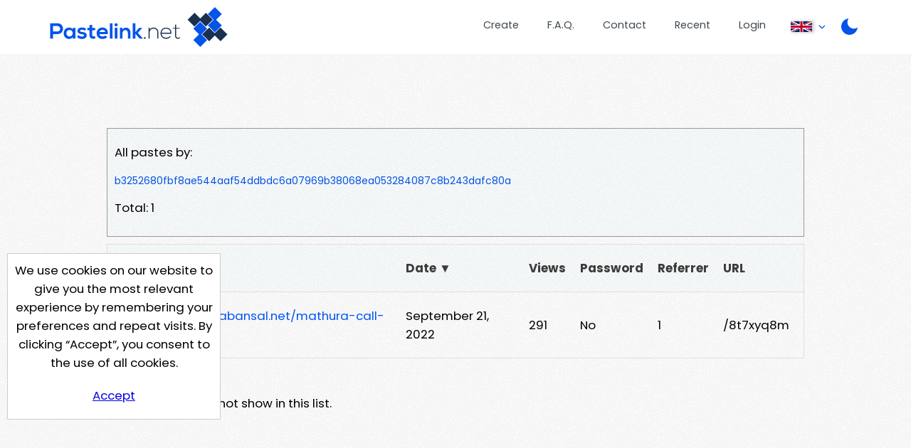

--- FILE ---
content_type: text/css
request_url: https://pastelink.net/assets/css/styles.css?q=44
body_size: 135824
content:
/*! normalize.css v3.0.0 | MIT License | git.io/normalize */*,:after,:before{-webkit-box-sizing:border-box;box-sizing:border-box}html{font-family:sans-serif;-ms-text-size-adjust:100%;-webkit-text-size-adjust:100%}body{margin:0}article,aside,details,figcaption,figure,footer,header,hgroup,main,nav,section,summary{display:block}audio,canvas,progress,video{display:inline-block;vertical-align:baseline}audio:not([controls]){display:none;height:0}[hidden],template{display:none}a{background:transparent}a:active,a:hover{outline:0}abbr[title]{border-bottom:1px dotted}b,strong{font-weight:bold}dfn{font-style:italic}h1{font-size:2em;margin:0.67em 0}mark{background:#ff0;color:#000}small{font-size:80%}sub,sup{font-size:75%;line-height:0;position:relative;vertical-align:baseline}sup{top:-0.5em}sub{bottom:-0.25em}img{border:0}svg:not(:root){overflow:hidden}figure{margin:1em 40px}hr{-webkit-box-sizing:content-box;box-sizing:content-box;height:0}pre{overflow:auto}code,kbd,pre,samp{font-family:monospace,monospace;font-size:1em}button,input,optgroup,select,textarea{color:inherit;font:inherit;margin:0}button{overflow:visible}button,select{text-transform:none}button,html input[type=button],input[type=reset],input[type=submit]{-webkit-appearance:button;cursor:pointer}button[disabled],html input[disabled]{cursor:default}button::-moz-focus-inner,input::-moz-focus-inner{border:0;padding:0}input{line-height:normal}input[type=checkbox],input[type=radio]{-webkit-box-sizing:border-box;box-sizing:border-box;padding:0}input[type=number]::-webkit-inner-spin-button,input[type=number]::-webkit-outer-spin-button{height:auto}input[type=search]{-webkit-appearance:textfield;-webkit-box-sizing:content-box;box-sizing:content-box}input[type=search]::-webkit-search-cancel-button,input[type=search]::-webkit-search-decoration{-webkit-appearance:none}fieldset{border:1px solid #c0c0c0;margin:0 2px;padding:0.35em 0.625em 0.75em}legend{border:0;padding:0}textarea{overflow:auto}optgroup{font-weight:bold}table{border-collapse:collapse;border-spacing:0}td,th{padding:0}.push{height:70px}#errorcode{top:780px;position:absolute}#index,.index{height:100%}.action{margin:auto;width:120px}.main-page{height:100%;background-size:cover}.fullscreen{height:100%;min-height:680px;position:relative}.top-section{max-width:1140px;min-width:650px;margin:auto;text-align:center;margin-bottom:-50px;padding:64px}@media (max-width:980px){.top-section{padding:64px 32px}}@media (max-width:650px){.top-section{padding:32px 16px}}.top-section:after{content:"";display:block;margin-bottom:100px}.top-content{height:70%;width:650px;margin:auto;position:relative;top:0;padding-top:150px}.inner{position:relative;top:50%;margin-left:-50px}.inner p{margin-top:50px}.bottom-section{height:100%;margin:auto;padding-bottom:400px}.holder{max-width:1140px;width:100%;margin:auto;height:100%;z-index:10;position:relative}.info{width:100%;position:relative;margin:20px 0 50px;border-top:2px dotted #1D2439}.infotop{margin-bottom:80px}.info:first-of-type{border:none}.info-first{float:left}.info-second{float:right;margin-top:40px}.info-center{text-align:center}.writing{margin:0;margin-top:50px;margin-bottom:20px;width:50%;display:inline-block}.writing-right{float:right;padding-left:20px;padding-right:10px}.writing h2,.writing p{padding-right:20px;padding-left:20px}.image{margin-top:50px;width:50%;display:inline-block;height:200px;position:absolute;padding-left:23px;padding-right:50px}.image-right{padding-left:40px;padding-right:20px}.image img{padding-top:20px;width:100%}.recall{clear:both;position:relative;top:150px}.hug-left{margin-left:0;text-align:left;padding:0 16px;display:-ms-grid;display:grid;-ms-grid-columns:72% 1fr;grid-template-columns:72% 1fr}@media (max-width:650px){.hug-left{-ms-grid-columns:1fr;grid-template-columns:1fr}}.page-container{margin-left:0;text-align:left;margin-top:40px;padding:0 16px}@media (max-width:650px){.page-container{padding:0}}#explaintitle{top:140px}#explaintext{top:240px;left:32px}.left_label{display:inline-block;width:130px}.submit .main-error{width:unset}.submit form .confirmation{width:100%;font-size:0.9rem}.explain{width:100%;height:100%;position:relative;padding-right:1%;padding:32px}.submitexplain{display:none}.explain p{width:100%;margin:0;padding:0 10px;margin-bottom:5px;left:32px}.title{width:100%;padding:16px}label,nav ul a{-webkit-touch-callout:none;-webkit-user-select:none;-moz-user-select:none;-ms-user-select:none;user-select:none}.codebox{-webkit-box-shadow:0 0 2px 0 #172F54;box-shadow:0 0 2px 0 #172F54;background-color:rgba(142,223,230,0.04);font-size:1.1em;padding:20px;line-height:2}.firstcodebox{margin-top:10%}.codebox a{text-decoration:none}.index .wrapper{min-height:inherit;margin:0}.index #edits p{width:90px;display:inline-block}.index #edits{width:100%;margin-top:5%}.index #edits input[type=text]{width:50%}.index .infoedits{margin-bottom:0}.none{display:none!important}.xspace{margin:0 0 800px 100px;display:block}.floatright{float:right}.novis{visibility:hidden}.update-new{margin-top:5px}.clearfix{overflow:auto;clear:both}.inner-2 h1{font-size:1.5rem}body{background:#f2f2f2 url("/assets/images/debut_light.png") repeat}.inner-2{background-color:rgba(246,255,230,0.11)}.top-content{max-height:700px}.bottom-section{background:url("/assets/images/debut_light.png") repeat}.holder{background:url("/assets/images/debut_light.png") repeat}.other_address{font-size:0.7em;color:#818181;margin-bottom:50px}.private-password p{margin-bottom:0}.private-password input{width:45%;margin-bottom:0}.edit{width:150px;display:block;margin:auto;margin-top:30px}.title:focus+p{display:inline}.title+p{display:none}.display h2,.display h3{width:100%;padding:4px 5px 1px 0;word-wrap:break-word;color:black}.display .icon-container{height:32px}.display #icons{display:inherit}.display #icons p{display:inline-block;margin-top:0;margin-bottom:0}.display #icons img{opacity:0.4}.display h3{margin-top:0;margin-bottom:5px;overflow:hidden}.display h2{margin-bottom:5px}.display .body-display a{text-decoration:none;font-size:16px;padding:0;margin-right:3px;margin-bottom:5px;margin-top:2px;display:inline-block;word-break:break-all}@media (max-width:650px){.display .hug-left{padding:0 8px}}@media (max-width:650px){.display .title-container{padding:0 2px}}.display #referencee{margin-top:100px;border-top:1px solid #1D2439;padding-top:30px;line-height:1.5em}.dark-mode .display #referencee{border-top:1px solid white}#passlabel{width:100%}.entryform{width:100%;text-align:center;padding-top:200px;min-height:60vh}.entryform h3{width:100%}.entryform .captcha-container{width:100%;text-align:center}.entryform .captcha-container .g-recaptcha{display:inline-block}.entryform input{margin:30px auto 40px;padding:10px}.dark-mode .entryform input[type=email],.dark-mode .entryform input[type=password],.dark-mode .entryform input[type=text],.dark-mode .entryform textarea{background-color:#0A1B31;color:white}#access-error{width:100%;margin:auto;text-align:center;color:red;height:50px;display:block}#display-sidebar{min-height:850px}#history_nav,#share{margin-bottom:20px}#history_nav p,#share p{text-align:center;padding:20px 3px 0 3px}.social-icons{display:-webkit-box;display:-ms-flexbox;display:flex;-ms-flex-wrap:wrap;flex-wrap:wrap}.social-icons a{background-image:url("/assets/images/social-spritesheet.png");background-repeat:no-repeat;width:48px;height:48px;display:inline-block;-webkit-transform:scale(0.75);transform:scale(0.75)}#banner p{text-align:center;padding:20px 0;font-size:14px}#banner .ad-container{width:80%;margin:auto;margin-bottom:20px}.labeldelpasscode{vertical-align:top;margin-top:25px}#login label{margin-left:0}.pcshow{position:absolute;top:70px;font-size:14px;padding:3px;padding-left:2px}.pcshow input{width:325px;position:absolute}.pcshow span{outline:1px solid black;padding:1px 3px;margin-right:20px;color:white;background-color:#3D79F8}.history_version{background-color:#DAA4A4}.edited_warning a{text-decoration:none;color:white}.edit_error{position:relative;top:25px}.left_side{width:100%;text-align:center}.display .private-password input{width:302px}.skyscraper{text-align:center}.skyscraper .ad-container>div{margin:auto;display:inline-block}.full-banner{text-align:center;width:100%;display:none}.disable-ads{text-align:center;font-size:9px;text-decoration:none;color:black;display:inline-block;width:100%}.lower-disable{width:100%;display:none}.nostyle,.nostyle:active,.nostyle:focus,.nostyle:visited{text-decoration:none;color:black}.faq h1{margin-bottom:30px;margin-top:30px;text-align:left;padding:10px}.faq-entry{padding:5px 20px;margin-bottom:20px;border-top:5px solid #0454E7;-webkit-box-shadow:0 0 4px 1px rgba(4,84,231,0.4);box-shadow:0 0 4px 1px rgba(4,84,231,0.4)}.faq-entry p a{text-decoration:none}.detail p{text-align:left;display:block;width:70%;margin-bottom:20px}.contact form p{text-align:left;margin-bottom:5px}.contact form{margin-bottom:70px}.contact h1{text-align:left;margin-bottom:30px}.contact textarea{width:70%;height:150px}.contact input[type=text]{width:360px;margin-bottom:0}.contact input[type=submit]{margin-top:50px;display:block}.contact form{width:80%}.contact .top{margin-bottom:50px;height:50px}.contact .top-section{text-align:left}.contact .ground,.takedown .ground{margin-bottom:300px}.contact .error{margin-left:100px;height:20px}#takedowncaptcha{margin:20px 0 20px 0}.nodec{text-decoration:none}.terms-main{text-align:left;padding:0 80px}.terms h1{margin-bottom:30px;margin-top:30px;text-align:left;padding:10px}.terms ul li{margin-bottom:10px}@media screen and (max-width:650px){.hug-left{margin-top:0}.explain{display:none}#share{width:60px;height:232px;margin:auto}#display-sidebar{display:none}.top-section{min-width:0}.display #rest{margin-left:2px}.display #rest p{margin-right:10px;margin-left:0}.display #rest #viewcount{margin-right:0}.display .body-display{width:100%}.display h2,.display h3{width:100%}.display #info{width:100%}#sure,.left_side{width:100%}.nice_edit{width:123px}#edits input[type=text]{width:82%}.left_label{width:110px}#access-password{margin:0}.entryform input{margin-top:10px}.entryform{padding-top:80px}nav{float:none;margin-top:10px;position:relative;z-index:1000;-webkit-box-pack:right;-ms-flex-pack:right;justify-content:right}nav ul{margin-top:-11px;width:inherit;display:-webkit-box;display:-ms-flexbox;display:flex;-webkit-box-pack:justify;-ms-flex-pack:justify;justify-content:space-between;-ms-flex-wrap:wrap;flex-wrap:wrap}nav li{padding:0;float:none;display:inline-block;margin-bottom:10px;margin-left:auto;margin-right:auto}nav ul li a{padding:5px 10px}.writing{width:100%;margin:50px auto 0;padding-left:20px}.writing-right{float:none}.image{position:inherit;width:100%;margin-top:0;padding-left:40px}.image img{max-width:500px}.recall{top:50px}.contact input[type=text],.contact textarea{width:85%}.contact .error{margin-left:50px;width:80%;display:inline-block;margin-bottom:30px}.contact form,.detail p{margin-left:50px}.listing .hug-left,.submit .hug-left{margin-top:40px}.whitewrap{border:2px solid rgba(142,223,230,0.04)}.submit #explaintitle,.submit .explain div{display:none;visibility:hidden}.submit textarea{height:400px}.submit{overflow-x:hidden}.banner{min-width:auto}.display .drop{margin-left:8px;width:100%}.display .drop label{margin:10px 10px 10px 0;width:100px}.anon{margin-left:0}.imgref img{margin-bottom:30px}nav ul li{font-size:16px}.info{margin-bottom:20px}.index .inforef{margin-bottom:70px}.index .infoedits{margin-bottom:20px}.edited_warning{width:100%}.rest .version{margin-left:10px!important}#robot{margin-left:inherit;width:100%}.full-banner{width:100%;display:block;margin-top:50px}.lower-disable{width:100%;display:inline-block}.edit_textarea{width:100%}.terms-main{padding:0 40px}}body,html{height:100%;font-size:12px}body{font-family:"Poppins",Tahoma,sans-serif;overflow-x:hidden;font-size:1.4rem}h1,h2,h3{font-family:"Montserrat",serif;color:#153053}.dark-mode h1,.dark-mode h2,.dark-mode h3{color:white}.dark-mode a{color:#1EDAF9}pre{font-family:"Poppins",Tahoma,sans-serif}header{width:100%;padding:0 32px}@media (max-width:650px){header{padding:0 16px}}input,textarea{border:1px solid #153053;padding:10px;color:#153053}.dark-mode input,.dark-mode textarea{background-color:#0A1B31;color:white}select{cursor:pointer;padding:10px;border:1px solid grey;min-width:140px;text-align:center;background:url("data:image/svg+xml,<svg height='10px' width='10px' viewBox='0 0 16 16' fill='%23000000' xmlns='http://www.w3.org/2000/svg'><path d='M7.247 11.14 2.451 5.658C1.885 5.013 2.345 4 3.204 4h9.592a1 1 0 0 1 .753 1.659l-4.796 5.48a1 1 0 0 1-1.506 0z'/></svg>") no-repeat;background-color:white;background-position:calc(100% - 0.75rem) center;-moz-appearance:none;-webkit-appearance:none;appearance:none;padding-right:2rem}@media (max-width:650px){select{max-width:unset;padding:10px 6px}}.dark-mode select{color:#153053}.select2-container--default .select2-selection--single .select2-selection__arrow{background:url("data:image/svg+xml,<svg height='10px' width='10px' viewBox='0 0 16 16' fill='%23000000' xmlns='http://www.w3.org/2000/svg'><path d='M7.247 11.14 2.451 5.658C1.885 5.013 2.345 4 3.204 4h9.592a1 1 0 0 1 .753 1.659l-4.796 5.48a1 1 0 0 1-1.506 0z'/></svg>") no-repeat;background-position:calc(100% - 0.75rem) center;-webkit-transform:translateY(11px);transform:translateY(11px)}.select2-container--default .select2-selection--single .select2-selection__arrow b{display:none}.main-wrapper{padding:32px;min-height:85vh}@media (max-width:480px){.main-wrapper{padding:16px}}.standard-button{display:inline-block;font-family:"Poppins";-ms-user-select:none;-webkit-user-select:none;-moz-user-select:none;-o-user-select:none;user-select:none;cursor:pointer;text-decoration:none;text-align:center;border:0;-webkit-transition-timing-function:ease-in-out;transition-timing-function:ease-in-out;font-weight:500;padding:10px;padding:12px 14px;font-size:1.3rem;color:white;background:#0454E7;border:none}.dark-mode .standard-button{color:white}.dark-mode .standard-button:hover{color:#0454E7;background:#d1e2ff}.standard-button:hover{background:#07001c}@media (max-width:650px){.standard-button{min-width:inherit}}.container-content{max-width:920px}.container-content-narrow{max-width:790px}.inner-wrapper{max-width:1120px;margin:auto}.wrapper{min-height:calc(100vh - 80px);position:relative}.dark-mode .wrapper{background-color:#153053;color:white}@media (max-width:650px){.desktop-only{display:none}}@media (min-width:651px){.mobile-only{display:none}}.small{font-size:1.1rem}.input-error{border:1px solid #E70404!important}.icon{width:30px;height:30px;display:inline-block;background-size:contain;background-repeat:no-repeat;background-position:center;margin-right:8px}.icon:last-of-type{margin-right:0}.iconsmall{width:18px;height:18px;background-size:contain;background-repeat:no-repeat;background-position:center;display:inline-block;margin-right:8px;-webkit-transform:translateY(3px);transform:translateY(3px)}.icon-warning{background-image:url("/assets/images/warning.svg")}.icon-warning-orange{background-image:url("/assets/images/warning-orange.svg")}.icon-accept{background-image:url("/assets/images/accept-tick.svg")}.icon-neutral{background-image:url("/assets/images/exclamation-mark.svg")}.icon-cog{background-image:url("/assets/images/cog.svg")}.dark-mode .icon-cog{background-image:url("/assets/images/cog-white.svg")}.icon-public{background-image:url("/assets/images/public-black.svg")}.dark-mode .icon-public{background-image:url("/assets/images/public-white.svg")}.icon-hidden{background-image:url("/assets/images/hidden-black.svg")}.dark-mode .icon-hidden{background-image:url("/assets/images/hidden-white.svg")}.icon-password{background-image:url("/assets/images/password-black.svg")}.dark-mode .icon-password{background-image:url("/assets/images/password-white.svg")}.icon-refer{background-image:url("/assets/images/ref-black.svg")}.dark-mode .icon-refer{background-image:url("/assets/images/ref-white.svg")}.icon-down-arrow{background-image:url("/assets/images/arrow-down.svg")}.dark-mode .icon-down-arrow{background-image:url("/assets/images/arrow-down-white.svg")}.icon-down-arrow-blue{background-image:url("/assets/images/arrow-down-blue.svg")}.dark-mode .icon-down-arrow-blue{background-image:url("/assets/images/arrow-down-blue-light.svg")}.icon-share{background-image:url("/assets/images/share.svg")}.dark-mode .icon-share{background-image:url("/assets/images/share-white.svg")}.icon-bin{background-image:url("/assets/images/bin.svg");cursor:pointer}.dark-mode .icon-bin{background-image:url("/assets/images/bin-white.svg")}.inner-icon{-webkit-transform:translateY(2px);transform:translateY(2px)}.ifacebook{background-position:-240px 0}.itwitter{background-position:-432px 0}.itelegram{background-position:-1248px 0}.idiaspora{background-position:-48px 0}.ilivejournal{background-position:-96px 0}.iodnoklas{background-position:-144px 0}.isurfingbird{background-position:-192px 0}.ilinkedin{background-position:-288px 0}.ipintrest{background-position:-336px 0}.isnapchat{background-position:-384px 0}.ivk{background-position:-480px 0}.idigg{background-position:-576px 0}.iwhatsapp{background-position:-624px 0;display:inline-block}@media (min-width:651px){.iwhatsapp{display:none}}.itumblr{background-position:-672px 0}.iemail{background-position:-720px 0}.iinstagram{background-position:-768px 0}.iwechat{background-position:-816px 0}.iblogspot{background-position:-864px 0}.ibadoo{background-position:-912px 0}.iedmodo{background-position:-960px 0}.ireddit{background-position:-1008px 0}.iline{background-position:-1056px 0}.imix{background-position:-1104px 0}.iflipboard{background-position:-1152px 0}.imeaneame{background-position:-1200px 0}.poor-warning-colour{color:#E70404}.okay-warning-colour{color:#FF8A00}.great-warning-colour{color:#11B42B}.inner-icon-dark .arrow-part{stroke:#153053}.checkbutton{border-radius:100px;position:relative;top:-7px;width:74px;height:36px;overflow:hidden;left:50%;-webkit-transform:translateX(-50%);transform:translateX(-50%)}@media (max-width:650px){.checkbutton{top:0}}.checkbutton .knobs{-webkit-transition:0.3s ease all;transition:0.3s ease all;z-index:2}.checkbutton .knobs:before{content:"";position:absolute;top:5px;left:5px;width:26px;height:26px;color:#fff;font-size:10px;font-weight:bold;text-align:center;line-height:1;padding:9px 4px;background-color:white;border-radius:50%;-webkit-transition:0.3s cubic-bezier(0.18,0.89,0.35,1.15) all;transition:0.3s cubic-bezier(0.18,0.89,0.35,1.15) all}.checkbutton .checkbox{position:relative;width:100%;height:100%;padding:0;margin:0;opacity:0;cursor:pointer;z-index:3}.checkbutton .checkbox:checked+.knobs:before{content:"";left:42px;background-color:#11B42B}.checkbutton .checkbox:checked~.layer{background-color:#17314f}.dark-mode .checkbutton .checkbox:checked~.layer{background-color:#0454E7}.checkbutton .layer{width:100%;background-color:#c4c4c4;-webkit-transition:0.3s ease all;transition:0.3s ease all;z-index:1;transition:0.3s ease all}.checkbutton .button-cover,.checkbutton .knobs,.checkbutton .layer{position:absolute;top:0;right:0;bottom:0;left:0}.article-content{text-align:left;max-width:800px;margin:auto;padding:0 32px}.article-content h1{margin:64px;text-align:center}.hero-section{padding:64px;display:-webkit-box;display:-ms-flexbox;display:flex;min-height:70vh;position:relative;overflow:hidden}@media (max-width:980px){.hero-section{padding:64px 32px}}@media (max-width:650px){.hero-section{padding:32px 16px}}@media (max-width:650px){.hero-section{padding-bottom:128px}}.dark-mode .hero-section{background:#153053;color:white}.hero-section .inner-wrapper{width:100%}.hero-section .logo-bg{position:absolute;width:30%;height:32vh;background-repeat:no-repeat;background-size:contain;-webkit-filter:drop-shadow(0px -40px 250px #0454E7);filter:drop-shadow(0px -40px 250px #0454E7)}@media (max-width:1230px){.hero-section .logo-bg{height:27vh}}@media (max-width:980px){.hero-section .logo-bg{height:20vh}}.hero-section .logo-bg-tl{top:0;left:0;background-image:url("/assets/images/logo-bg-tl.svg");background-position:top left}@media (max-width:650px){.hero-section .logo-bg-tl{display:none}}.hero-section .logo-bg-br{bottom:0;right:0;background-image:url("/assets/images/logo-bg-br.svg");background-position:bottom right}@media (max-width:480px){.hero-section .logo-bg-br{display:none}}.hero-section .content-container{text-align:center}.dark-mode .hero-section h1{color:white}.hero-section .sub-title{color:#0454E7;font-weight:500;font-size:2rem;margin-bottom:64px}.hero-section .button{display:inline-block;font-family:"Poppins";-ms-user-select:none;-webkit-user-select:none;-moz-user-select:none;-o-user-select:none;user-select:none;cursor:pointer;text-decoration:none;text-align:center;border:0;-webkit-transition-timing-function:ease-in-out;transition-timing-function:ease-in-out;font-weight:500;padding:10px;padding:11px 43px;font-size:1.3rem;color:white;background:#0454E7;border:none;text-align:center;margin-bottom:8px;font-size:1.8rem}.dark-mode .hero-section .button{color:white}.dark-mode .hero-section .button:hover{color:#0454E7;background:#d1e2ff}.hero-section .button:hover{background:#07001c}@media (max-width:650px){.hero-section .button{min-width:inherit}}.hero-section .more{display:block;text-decoration:none;color:#707f91;background:none;border:none;margin:auto}.hero-section .news{position:absolute;bottom:0}.hero-section .news p{font-size:1.1rem}.dark-mode .hero-section .news a{color:#b9b9b9}.hero-section .news .news-title a{text-decoration:none;color:#b9b9b9}.alternating-section{padding:128px;background:white}@media (max-width:980px){.alternating-section{padding:128px 64px}}@media (max-width:650px){.alternating-section{padding:128px 32px}}.dark-mode .alternating-section{background:#0A1B31;color:white}@media (max-width:650px){.alternating-section{padding-top:64px}}@media (max-width:650px){.alternating-section h2{font-size:2rem}}.dark-mode .alternating-section h2{color:white}.alternating-section .entry .text-box p{font-weight:500;color:#707f91}.dark-mode .alternating-section .entry .text-box p{color:#b9b9b9}.alternating-section .entry a{text-decoration:none;color:#3B80FF}.alternating-section .entry-duo{display:-ms-grid;display:grid;-ms-grid-columns:1fr 64px 1fr;grid-template-columns:1fr 1fr;grid-gap:64px}@media (max-width:980px){.alternating-section .entry-duo{-ms-grid-columns:1fr;grid-template-columns:1fr;grid-gap:32px}}.alternating-section .entry-duo:nth-of-type(2n) .box1{-ms-grid-column:2;grid-column:2/2;-ms-grid-row:1;grid-row:1/1}@media (max-width:980px){.alternating-section .entry-duo:nth-of-type(2n) .box1{grid-column:unset;grid-row:unset}}.alternating-section .entry-duo:nth-of-type(2n) .box2{-ms-grid-column:1;-ms-grid-column-span:1;grid-column:1/2;-ms-grid-row:1;grid-row:1/1}@media (max-width:980px){.alternating-section .entry-duo:nth-of-type(2n) .box2{grid-column:unset;grid-row:unset}}.alternating-section .entry-duo p{max-width:500px}.alternating-section .entry-duo .image-container{position:relative;-webkit-filter:drop-shadow(0px 4px 4px rgba(0,0,0,0.25));filter:drop-shadow(0px 4px 4px rgba(0,0,0,0.25))}.alternating-section .entry-duo .image-container .bg-logo{background-image:url("/assets/images/logo-symbol-full.svg");background-size:contain;background-repeat:no-repeat;width:70%;height:70%;position:absolute;z-index:1;left:-30px;top:-80px}@media (max-width:980px){.alternating-section .entry-duo .image-container .bg-logo{top:-30px}}.alternating-section .entry-duo .image-container img{width:100%;position:relative;z-index:10}.alternating-section .entry-duo .example-label{background:#0454E7;padding:12px 24px;color:white;display:inline-block;border-radius:10px 10px 0 0;margin-left:32px}.alternating-section .entry-duo .example-container{border:1px solid #17314f;padding:64px 32px}.dark-mode .alternating-section .entry-duo .example-container{background-color:white;color:#153053}.alternating-section .entry-central{text-align:center}.alternating-section .entry-central .button{display:inline-block;font-family:"Poppins";-ms-user-select:none;-webkit-user-select:none;-moz-user-select:none;-o-user-select:none;user-select:none;cursor:pointer;text-decoration:none;text-align:center;border:0;-webkit-transition-timing-function:ease-in-out;transition-timing-function:ease-in-out;font-weight:500;padding:10px;padding:11px 43px;font-size:1.3rem;color:white;background:#0454E7;border:none;margin:64px 0}.dark-mode .alternating-section .entry-central .button{color:white}.dark-mode .alternating-section .entry-central .button:hover{color:#0454E7;background:#d1e2ff}.alternating-section .entry-central .button:hover{background:#07001c}@media (max-width:650px){.alternating-section .entry-central .button{min-width:inherit}}footer{padding:64px;padding-bottom:16px;background-color:#153053;position:relative;overflow:hidden}@media (max-width:980px){footer{padding:64px 32px}}@media (max-width:650px){footer{padding:32px 16px}}.dark-mode footer{border-top:1px solid rgba(255,255,255,0.368627451)}footer .inner-wrapper{position:relative;z-index:10}footer p{margin:0}footer a{text-decoration:none;color:rgba(232,232,232,0.6);font-size:1.4rem}.dark-mode footer a{color:#b9b9b9}footer .logo-bg-90-tl{position:absolute;width:50%;height:52vh;background-repeat:no-repeat;background-size:contain;-webkit-filter:drop-shadow(0 -40px 250px #0454e7);filter:drop-shadow(0 -40px 250px #0454e7);top:0;left:0;background-image:url("/assets/images/logo-bg-90-tl.svg");background-position:0px -80px;pointer-events:none}@media (max-width:980px){footer .logo-bg-90-tl{display:none}}footer .contact-box{display:-ms-grid;display:grid;-ms-grid-columns:1fr 32px 1fr;grid-template-columns:1fr 1fr;grid-gap:32px}@media (max-width:650px){footer .contact-box{-ms-grid-columns:1fr;grid-template-columns:1fr}}footer .contact-box .logo-box-container{text-align:center;display:-webkit-box;display:-ms-flexbox;display:flex}footer .contact-box .logo-box-container a{display:block;margin:auto}footer .contact-box .link-box-container{display:-ms-grid;display:grid;-ms-grid-columns:1fr 32px 1fr;grid-template-columns:1fr 1fr;grid-gap:32px}@media (max-width:650px){footer .contact-box .link-box-container{-ms-grid-columns:1fr;grid-template-columns:1fr;text-align:center}}footer .contact-box .link-box-container h3{color:#0454E7}footer .hp-divider .image-container{background-color:#153053}.dark-mode footer .hp-divider .image-container{background-color:#17314f}footer .hp-divider .image-container .image-bg{background-image:url(/assets/images/logo-symbol-non-white-bg.svg)}footer .article-container{margin-bottom:64px;padding:0 32px}@media (max-width:650px){footer .article-container{text-align:center}}footer .article-container h3{color:rgba(232,232,232,0.6)}footer .article-container .article-box{display:-ms-grid;display:grid;-ms-grid-columns:1fr 32px 1fr;grid-template-columns:1fr 1fr;gap:0 32px}@media (max-width:480px){footer .article-container .article-box{-ms-grid-columns:1fr;grid-template-columns:1fr;gap:8px 32px}}footer .recommend-container{text-align:center;margin:32px}footer .recommend-container .recommend{text-align:left;display:inline-block}footer .recommend-container .recommend span{color:rgba(232,232,232,0.6);font-size:1.3rem}footer .recommend-container .recommend .image-container{display:block;width:200px;height:50px;background-image:url("/assets/images/nord-white-trim.png");background-repeat:no-repeat;background-size:contain;margin:16px auto}footer .bottom{display:-webkit-box;display:-ms-flexbox;display:flex;-webkit-box-pack:center;-ms-flex-pack:center;justify-content:center;color:white;gap:16px}@media (max-width:480px){footer .bottom{-webkit-box-orient:vertical;-webkit-box-direction:normal;-ms-flex-direction:column;flex-direction:column}}@media (max-width:480px){footer .bottom span{text-align:center}}footer .bottom .divide{color:#0454E7}@media (max-width:480px){footer .bottom .divide{display:none}}footer .bottom a{color:white}header{background-color:white}.dark-mode header{background:#0A1B31;color:white}@media (max-width:980px){.banner,header{height:75px}}.banner{max-width:1140px;min-width:650px;margin:auto;display:-ms-grid;display:grid;-ms-grid-columns:250px 1fr;grid-template-columns:250px 1fr;padding:8px 0;background-color:white}@media (max-width:650px){.banner{display:block;padding-right:100px;min-width:unset}}.dark-mode .banner{background:#0A1B31;color:white}.logo div{height:60px;background-repeat:no-repeat;background-size:contain;width:100%;background-position:center}@media (max-width:650px){.logo div{background-position:left}}.logo div.en{background-image:url("/assets/images/logo/pastelink-logo.svg")}.dark-mode .logo div.en,.logo div.en.contrast{background-image:url("/assets/images/logo/pastelink-logo-contrast.svg")}.logo div.id{background-image:url("/assets/images/logo/pastelink-logo-indonesia.svg")}.dark-mode .logo div.id,.logo div.id.contrast{background-image:url("/assets/images/logo/pastelink-logo-indonesia-contrast.svg")}.logo div.vi{background-image:url("/assets/images/logo/pastelink-logo-vietnamese.svg")}.dark-mode .logo div.vi,.logo div.vi.contrast{background-image:url("/assets/images/logo/pastelink-logo-vietnamese-contrast.svg")}.logo div.pt{background-image:url("/assets/images/logo/pastelink-logo-portuguese.svg")}.dark-mode .logo div.pt,.logo div.pt.contrast{background-image:url("/assets/images/logo/pastelink-logo-portuguese-contrast.svg")}.logo div.fr{background-image:url("/assets/images/logo/pastelink-logo-french.svg")}.dark-mode .logo div.fr,.logo div.fr.contrast{background-image:url("/assets/images/logo/pastelink-logo-french-contrast.svg")}.logo div.es{background-image:url("/assets/images/logo/pastelink-logo-spanish.svg")}.dark-mode .logo div.es,.logo div.es.contrast{background-image:url("/assets/images/logo/pastelink-logo-spanish-contrast.svg")}.logo div.ar{background-image:url("/assets/images/logo/pastelink-logo-arabic.svg")}.dark-mode .logo div.ar,.logo div.ar.contrast{background-image:url("/assets/images/logo/pastelink-logo-arabic-contrast.svg")}.logo div.ms{background-image:url("/assets/images/logo/pastelink-logo-malay.svg")}.dark-mode .logo div.ms,.logo div.ms.contrast{background-image:url("/assets/images/logo/pastelink-logo-malay-contrast.svg")}.logo div.de{background-image:url("/assets/images/logo/pastelink-logo-german.svg")}.dark-mode .logo div.de,.logo div.de.contrast{background-image:url("/assets/images/logo/pastelink-logo-german-contrast.svg")}.logo div.it{background-image:url("/assets/images/logo/pastelink-logo-italian.svg")}.dark-mode .logo div.it,.logo div.it.contrast{background-image:url("/assets/images/logo/pastelink-logo-italian-contrast.svg")}.logo div.tr{background-image:url("/assets/images/logo/pastelink-logo-turkish.svg")}.dark-mode .logo div.tr,.logo div.tr.contrast{background-image:url("/assets/images/logo/pastelink-logo-turkish-contrast.svg")}.logo div.uk{background-image:url("/assets/images/logo/pastelink-logo-ukrainian.svg")}.dark-mode .logo div.uk,.logo div.uk.contrast{background-image:url("/assets/images/logo/pastelink-logo-ukrainian-contrast.svg")}.logo div.pl{background-image:url("/assets/images/logo/pastelink-logo-polish.svg")}.dark-mode .logo div.pl,.logo div.pl.contrast{background-image:url("/assets/images/logo/pastelink-logo-polish-contrast.svg")}.dark-selector{background-image:url("/assets/images/moon.svg");background-position:center;background-size:contain;background-repeat:no-repeat;width:24px;height:24px;-webkit-transform:translateY(6px);transform:translateY(6px);cursor:pointer;-webkit-tap-highlight-color:transparent;-moz-tap-highlight-color:transparent;tap-highlight-color:transparent;outline:none;-ms-user-select:none;-webkit-user-select:none;-moz-user-select:none;-o-user-select:none;user-select:none}.dark-selector::-moz-focus-inner{border:0}.dark-selector:focus{outline:none}.dark-selector:hover{border-bottom:1px solid transparent!important}.dark-mode .dark-selector{background-image:url("/assets/images/sun.svg")}@media (max-width:980px){.dark-selector{position:absolute;right:90px}}.dark-selector-mobile{display:none}@media (max-width:980px){.dark-selector-mobile{display:block;right:100px;top:21px;border-bottom:1px solid transparent}}@media (max-width:480px){.dark-selector-mobile{right:80px}}.dark-selector-desktop{display:block}@media (max-width:980px){.dark-selector-desktop{display:none}}nav{display:block;z-index:1000;position:relative;-ms-grid-column-align:right;justify-self:right;display:-webkit-box;display:-ms-flexbox;display:flex}.dark-mode nav{color:white}.dark-mode .wrapper nav a{color:white}@media (max-width:980px){nav{background:white;position:absolute;width:100%;height:100vh;padding-top:32px;display:none;top:75px;left:0px}.dark-mode nav{background:#153053}}@media (max-width:980px){nav.active{display:block}}@media (max-width:650px){nav.active{top:65px;z-index:10000000}}nav>ul{padding:0;-ms-flex-item-align:center;-ms-grid-row-align:center;align-self:center;margin:0}@media (max-width:980px){nav>ul{-webkit-box-orient:vertical;-webkit-box-direction:normal;-ms-flex-direction:column;flex-direction:column;text-align:center}}nav>ul>li{float:left;margin:0 5px;list-style:none;padding:5px 0;position:relative;font-size:1.2rem;cursor:pointer;border-bottom:1px solid transparent}@media (max-width:980px){nav>ul>li{margin-bottom:16px;font-size:1.6rem;margin:0;float:none}}nav>ul>li.active,nav>ul>li:hover{border-bottom:1px solid black}.dark-mode nav>ul>li.active,.dark-mode nav>ul>li:hover{border-bottom:1px solid white}@media (max-width:980px){nav>ul>li.active,nav>ul>li:hover{outline:none;background:#d1e2ff}}nav>ul>li.active .collapse,nav>ul>li:hover .collapse{display:block}nav>ul>li .collapse{position:absolute;display:none;right:0;cursor:pointer}nav>ul>li .collapse .center-flag{display:-ms-grid;display:grid;-ms-grid-columns:50px 1fr;grid-template-columns:50px 1fr}@media (max-width:980px){nav>ul>li .collapse{position:static}}nav>ul>li .collapse>ul{list-style-type:none;padding:0;background-color:#f4f4f4;-webkit-box-shadow:0px 11px 32px -10px rgba(0,0,0,0.2);box-shadow:0px 11px 32px -10px rgba(0,0,0,0.2);margin-top:15px}.dark-mode nav>ul>li .collapse>ul{background-color:#153053}@media (max-width:980px){nav>ul>li .collapse>ul{-webkit-box-orient:vertical;-webkit-box-direction:normal;-ms-flex-direction:column;flex-direction:column;margin:auto}}nav>ul>li .collapse>ul>li{margin:0;padding:8px;display:-webkit-box;display:-ms-flexbox;display:flex;border-bottom:1px solid rgba(204,204,204,0.51)}nav>ul>li .collapse>ul>li:hover{background:#B3BEC3}nav>ul>li .collapse>ul>li:last-of-type{border:none}nav>ul>li .collapse>ul>li span.flag-icon{margin-right:16px}nav>ul>li a{text-decoration:none;color:#3F4950;padding:5px 15px}.dark-mode nav>ul>li a{color:white}@media (max-width:980px){nav>ul>li a{width:100%;display:block}}.locale-switcher{padding:5px 10px}@media (max-width:980px){.locale-switcher{padding:0}}.locale-switcher:hover{outline:none}.flag-icon{background-image:url([data-uri]);width:30px;height:20px;display:block;background-repeat:no-repeat;background-size:100%;overflow:hidden;-ms-flex-item-align:center;-ms-grid-row-align:center;align-self:center;-webkit-box-shadow:2px 0px 4px 1px #d2d2d2;box-shadow:2px 0px 4px 1px #d2d2d2}.dark-mode .flag-icon{-webkit-box-shadow:0px 0px 10px 1px rgba(227,227,227,0.7);box-shadow:0px 0px 10px 1px rgba(227,227,227,0.7)}.language-english .flag-icon{background-position:0 0;height:15px;-webkit-transform:translateY(0);transform:translateY(0)}.language-indonesian .flag-icon{background-position:0 -16px;height:19px;-webkit-transform:translateY(-1px);transform:translateY(-1px)}.language-french .flag-icon{background-position:0 -56px;height:19px;-webkit-transform:translateY(-1px);transform:translateY(-1px)}.language-portuguese .flag-icon{background-position:0 -77px;height:20px;-webkit-transform:translateY(-1px);transform:translateY(-1px)}.language-vietnamese .flag-icon{background-position:0 -36px;height:19px;-webkit-transform:translateY(-1px);transform:translateY(-1px)}.language-spanish .flag-icon{background-position:0 -118px;height:19px;-webkit-transform:translateY(-1px);transform:translateY(-1px)}.language-arabic .flag-icon{background-position:0 -97px;height:20px;-webkit-transform:translateY(1px);transform:translateY(1px)}.language-malay .flag-icon{background-position:0 -138px;height:15px;-webkit-transform:translateY(0px);transform:translateY(0px)}.language-german .flag-icon{background-position:0 -153px;height:17px;-webkit-transform:translateY(0px);transform:translateY(0px)}.language-italian .flag-icon{background-position:0 -172px;height:19px;-webkit-transform:translateY(0px);transform:translateY(0px)}.language-turkish .flag-icon{background-position:0 -192px;height:20px;-webkit-transform:translateY(0px);transform:translateY(0px)}.language-ukrainian .flag-icon{background-position:0 -212px;height:20px;-webkit-transform:translateY(0px);transform:translateY(0px)}.language-polish .flag-icon{background-position:0 -232px;height:19px;-webkit-transform:translateY(0px);transform:translateY(0px)}.current-locale-container{width:50px;height:25px;display:block;display:-webkit-box;display:-ms-flexbox;display:flex}@media (max-width:980px){.current-locale-container{width:64px;height:49px;position:relative;margin:auto;-webkit-transform:translateX(18px);transform:translateX(18px)}}.current-locale-container .arrow-drop{width:10px;height:10px;background-image:url(/assets/images/arrow-down-blue.svg);position:absolute;right:11px;top:50%;background-size:contain;background-repeat:no-repeat;-webkit-transform:translateY(-3px);transform:translateY(-3px)}.menu-toggle{display:none;position:absolute;z-index:10000;right:32px;top:16px;height:32px;width:32px;cursor:pointer;-webkit-tap-highlight-color:transparent;-moz-tap-highlight-color:transparent;tap-highlight-color:transparent;outline:none;-ms-user-select:none;-webkit-user-select:none;-moz-user-select:none;-o-user-select:none;user-select:none}.menu-toggle::-moz-focus-inner{border:0}.menu-toggle:focus{outline:none}@media (max-width:980px){.menu-toggle{display:block}}.menu-toggle span{font-size:1.3rem;position:relative;top:1px}.menu-toggle .menu__item--1,.menu-toggle .menu__item--2,.menu-toggle .menu__item--3{position:relative;width:100%;height:4px;margin-bottom:6px;background-color:#17314f;-webkit-transition:all 0.3s ease-in-out;transition:all 0.3s ease-in-out;top:0;right:0}.dark-mode .menu-toggle .menu__item--1,.dark-mode .menu-toggle .menu__item--2,.dark-mode .menu-toggle .menu__item--3{background-color:white}.menu-toggle .menu-button{background:none;outline:0;padding:0px;width:40px;display:block;position:relative;left:2px;-webkit-transition:all 0.3s ease-in-out;transition:all 0.3s ease-in-out;border:none;-webkit-tap-highlight-color:transparent;-moz-tap-highlight-color:transparent;tap-highlight-color:transparent;outline:none;-ms-user-select:none;-webkit-user-select:none;-moz-user-select:none;-o-user-select:none;user-select:none}.menu-toggle .menu-button::-moz-focus-inner{border:0}.menu-toggle .menu-button:focus{outline:none}@media (max-width:980px){.menu-toggle .menu-button{display:block}}.menu-toggle .menu-button.active{-webkit-transform:rotate(45deg);transform:rotate(45deg)}.menu-toggle .menu-button.active div:nth-child(2){opacity:0}.menu-toggle .menu-button.active div:first-child{-webkit-transform:translateY(13px);transform:translateY(13px)}.menu-toggle .menu-button.active div:nth-child(3){-webkit-transform:translateY(-7px) rotate(990deg);transform:translateY(-7px) rotate(990deg)}.menu-toggle .menu-button:before{content:"";position:absolute;width:70px;height:70px;top:calc(50% - 35px);left:calc(50% - 35px);border-radius:100%;-webkit-transition:all 0.3s ease-in-out;transition:all 0.3s ease-in-out}.menu-toggle .menu__item--3{margin-bottom:4px}.account-page .accountli,.contact-page .contactli,.faq-page .faqli,.read-page .readli,.submit-page .createli,.takedown-page .takedownli{border-bottom:1px solid black}.dark-mode .account-page .accountli,.dark-mode .contact-page .contactli,.dark-mode .faq-page .faqli,.dark-mode .read-page .readli,.dark-mode .submit-page .createli,.dark-mode .takedown-page .takedownli{border-bottom:1px solid white}@media (max-width:980px){.account-page .accountli,.contact-page .contactli,.faq-page .faqli,.read-page .readli,.submit-page .createli,.takedown-page .takedownli{outline:none}}textarea{width:100%;height:400px}.drop{display:inline-block;margin-bottom:10px}.display .drop{width:457px}.drop label{position:relative}.submit .drop label:first-of-type{margin-left:0}#linkoptionsp{width:140px}.absolute{position:absolute}#explainvisibility{top:480px}#explainlink{top:540px}#explainreferrer{top:600px}#explainpasscode{top:727px}.submit .g-recaptcha{margin:32px;margin-left:0}.contact .g-recaptcha,.takedown .g-recaptcha{margin-left:0;margin-top:50px}#googleerror{width:30%;float:right;display:block;margin-top:780px;padding-left:30px;padding-right:10px;position:absolute;right:0}#nojs{margin:20px 0}#textbody{padding:16px}.submit .hug-left{margin-bottom:100px}@media (max-width:480px){.submit .hug-left{padding:0}}#robot{width:70%;margin-left:145px;margin-top:30px}.unchecked_more_options:hover{background-color:#E8FFFE}.no-collapse{min-height:78px}.labelstrip{padding-left:10px;padding-right:10px}.further_options{margin-bottom:64px}.half_size{min-width:43px}input[type=radio]{display:none}.title{margin-bottom:25px}.passcodep{margin-bottom:5px}.choices label{display:inline-block;font-family:"Poppins";-ms-user-select:none;-webkit-user-select:none;-moz-user-select:none;-o-user-select:none;user-select:none;cursor:pointer;text-decoration:none;text-align:center;border:0;-webkit-transition-timing-function:ease-in-out;transition-timing-function:ease-in-out;font-weight:500;padding:10px;padding:12px 14px;font-size:1.3rem;padding:10px 6px;border:1px solid #153053;font-weight:500;background:white;min-width:100px;color:#153053}.choices label:hover{background-color:#0454E7;border:1px solid #0454E7;color:white}@media (max-width:650px){.choices label{min-width:inherit}}@media (max-width:650px){.choices label{min-width:unset}}.choices input[type=text],.choices textarea{border:1px solid #153053}.choices input:checked+label,.choices label:hover{background-color:#0454E7;border:1px solid #0454E7;color:white;position:relative}.dark-mode .choices input:checked+label,.dark-mode .choices label:hover{background-color:#0454E7;color:white}.choices input:checked+label.tickdown:before,.choices label:hover.tickdown:before{content:"";width:12px;height:12px;-webkit-transform:rotate(45deg) translateX(-50%);transform:rotate(45deg) translateX(-50%);background:#0454E7;display:block;position:absolute;bottom:-10px;left:50%}.poll-question{text-decoration:underline;color:#17314f;cursor:pointer}.poll{padding:32px 0}.poll .close-poll{display:inline-block;font-family:"Poppins";-ms-user-select:none;-webkit-user-select:none;-moz-user-select:none;-o-user-select:none;user-select:none;cursor:pointer;text-decoration:none;text-align:center;border:0;-webkit-transition-timing-function:ease-in-out;transition-timing-function:ease-in-out;font-weight:500;padding:10px;padding:6px 8px;font-size:1.3rem;color:white;background:#0454E7;border:none}.dark-mode .poll .close-poll{color:white}.dark-mode .poll .close-poll:hover{color:#0454E7;background:#d1e2ff}.poll .close-poll:hover{background:#07001c}@media (max-width:650px){.poll .close-poll{min-width:inherit}}.font-choice-box{margin-bottom:32px}.font-choice-box .font-main-selector{display:block;margin-bottom:16px}.button-container{margin:32px 0;text-align:center}.button-container-mobile{margin:32px 0}@media (max-width:650px){.button-container-mobile{text-align:center}}.dark-mode .edits-form,.dark-mode .submit-form{color:white}.dark-mode .edits-form a,.dark-mode .submit-form a{color:#1EDAF9}.dark-mode .edits-form input,.dark-mode .edits-form textarea,.dark-mode .submit-form input,.dark-mode .submit-form textarea{background-color:#0A1B31;color:white}.dark-mode .edits-form label,.dark-mode .edits-form option,.dark-mode .edits-form select,.dark-mode .submit-form label,.dark-mode .submit-form option,.dark-mode .submit-form select{background-color:white;color:#153053}.dark-mode .edits-form label:hover,.dark-mode .submit-form label:hover{color:white}.edits-form .error,.submit-form .error{color:#E70404;-ms-grid-column:1;-ms-grid-column-span:2;grid-column:1/span 2;margin:8px 0}@media (max-width:650px){.edits-form .error,.submit-form .error{grid-column:unset}}.edits-form .error-warning,.submit-form .error-warning{color:#FF8A00}.edits-form .submit,.submit-form .submit{display:inline-block;font-family:"Poppins";-ms-user-select:none;-webkit-user-select:none;-moz-user-select:none;-o-user-select:none;user-select:none;cursor:pointer;text-decoration:none;text-align:center;border:0;-webkit-transition-timing-function:ease-in-out;transition-timing-function:ease-in-out;font-weight:500;padding:10px;display:-webkit-inline-box;display:-ms-inline-flexbox;display:inline-flex;grid-gap:8px;padding:11px 43px;font-size:1.3rem;color:white;background:#0454E7;border:none}.dark-mode .edits-form .submit,.dark-mode .submit-form .submit{color:white}.dark-mode .edits-form .submit:hover,.dark-mode .submit-form .submit:hover{color:#0454E7;background:#d1e2ff}.edits-form .submit:hover,.submit-form .submit:hover{background:#07001c}@media (max-width:650px){.edits-form .submit,.submit-form .submit{min-width:inherit}}.form-row{display:-ms-grid;display:grid;-ms-grid-columns:160px 8px 1fr;grid-template-columns:160px 1fr;margin:16px 0;grid-gap:8px;margin-bottom:32px}@media (max-width:650px){.form-row{-ms-grid-columns:1fr;grid-template-columns:1fr;padding:0}}.form-row .row-label{font-weight:500;padding:10px 0}.form-row p{color:#153053;margin:0}.dark-mode .form-row p{color:white}@media (max-width:650px){.form-row p{font-size:1.1rem}}@media (max-width:650px){.form-row.sub-row{margin-top:-20px}}@media (max-width:650px){.form-row .choices{display:-webkit-box;display:-ms-flexbox;display:flex;-webkit-box-pack:justify;-ms-flex-pack:justify;justify-content:space-between;grid-gap:8px}}@media (max-width:650px){.form-row .choices label{-webkit-box-flex:1;-ms-flex-positive:1;flex-grow:1;-ms-flex-preferred-size:50%;flex-basis:50%}}.form-row .feedback{-ms-grid-column:2;grid-column:2/2;position:relative}@media (max-width:480px){.form-row .feedback{grid-column:unset}}.form-row input{border:1px solid #153053;padding:10px;color:#153053}.dark-mode .form-row input{background-color:#0A1B31;color:white}@media (max-width:650px){.form-row input{width:100%;margin:0}}.form-row select{padding:10px;border:1px solid grey;min-width:140px;text-align:center;background:url("data:image/svg+xml,<svg height='10px' width='10px' viewBox='0 0 16 16' fill='%23000000' xmlns='http://www.w3.org/2000/svg'><path d='M7.247 11.14 2.451 5.658C1.885 5.013 2.345 4 3.204 4h9.592a1 1 0 0 1 .753 1.659l-4.796 5.48a1 1 0 0 1-1.506 0z'/></svg>") no-repeat;background-color:white;background-position:calc(100% - 0.75rem) center;-moz-appearance:none;-webkit-appearance:none;appearance:none;padding-right:2rem}@media (max-width:650px){.form-row select{max-width:unset;padding:10px 6px}}.dark-mode .form-row select{color:#153053}@media (max-width:650px){.short-row{display:-ms-grid;display:grid;-ms-grid-columns:130px 1fr;grid-template-columns:130px 1fr}}@media (max-width:480px){.short-row{-ms-grid-columns:1fr;grid-template-columns:1fr}}@media (max-width:650px){.short-row select{max-width:130px;margin:auto;width:100%}}@media (max-width:480px){.short-row .choices{-ms-grid-column-align:left;justify-self:left}}.sub-grid .choices{margin:0}@media (max-width:650px){.sub-grid .choices{display:-webkit-box;display:-ms-flexbox;display:flex;grid-gap:8px}}@media (max-width:650px){.sub-grid .choices.flex-50 input,.sub-grid .choices.flex-50 select{-ms-flex-preferred-size:50%;flex-basis:50%;text-align:center}}.attached-row .titlep{margin-bottom:0}@media (max-width:650px){.attached-row .titlep{background:#0454E7;color:white;padding:10px}}@media (max-width:650px){.attached-row input{padding:9px}}@media (max-width:650px){.attached-row .choices{margin-top:-8px}}.flush-row .choices{grid-gap:0}.passcode-container .choices{display:-webkit-box;display:-ms-flexbox;display:flex;-ms-flex-wrap:wrap;flex-wrap:wrap}@media (max-width:650px){.passcode-container .choices{-ms-grid-columns:1fr 80px;grid-template-columns:1fr 80px;-ms-flex-wrap:nowrap;flex-wrap:nowrap}}.passcode-container input{text-align:left;margin:0}@media (max-width:650px){.expiry-control .expiry-controlp{display:none}}.important-notice{font-size:13px;background:#6383ff;color:white;padding:5px}.more_options{border:none;background:none;padding:16px;text-decoration:underline}.more_options.checked,.more_options:hover{background:#0454E7;color:white}.page-overlay.active{top:0;bottom:0;left:0;right:0;position:fixed;background:rgba(0,20,57,0.6);z-index:10}.dark-mode .page-overlay.active{background:rgba(96,117,157,0.5)}.help-modal{position:fixed;top:50%;-webkit-transform:translate(-50%,-50%);transform:translate(-50%,-50%);width:100%;padding:8px;z-index:20;left:50%;max-width:600px}.help-modal .modal-container{background:white;width:100%;padding:32px;overflow:auto;max-height:80vh}.dark-mode .help-modal .modal-container{background-color:#0A1B31;color:white}.help-modal .modal-container h3{text-align:center;color:#0454E7}.dark-mode .help-modal .modal-container h3{color:#3B80FF}.dark-mode .help-modal .modal-container a{color:#3B80FF}.help-modal .modal-container .entry.centered{text-align:center}.help-modal .modal-container .recommended{color:green}.help-modal .modal-container .recommended+p{margin-top:0}.help-modal .modal-container .mini-title{font-weight:700}.help-modal button{display:inline-block;font-family:"Poppins";-ms-user-select:none;-webkit-user-select:none;-moz-user-select:none;-o-user-select:none;user-select:none;cursor:pointer;text-decoration:none;text-align:center;border:0;-webkit-transition-timing-function:ease-in-out;transition-timing-function:ease-in-out;font-weight:500;padding:10px;padding:12px 14px;font-size:1.3rem;color:white;background:#0454E7;border:none;width:100%;text-align:center;-webkit-box-pack:center;-ms-flex-pack:center;justify-content:center}.dark-mode .help-modal button{color:white}.dark-mode .help-modal button:hover{color:#0454E7;background:#d1e2ff}.help-modal button:hover{background:#07001c}@media (max-width:650px){.help-modal button{min-width:inherit}}.help-modal .question{background:#0454E7;border-radius:50%;color:#fff;border:none;font-size:20px;width:48px;height:48px;padding:10px;margin:0;text-align:center;font-weight:500;display:block;position:absolute;left:50%;-webkit-transform:translateX(-50%);transform:translateX(-50%);top:-16px}.dark-mode .select2-container--default .select2-search--dropdown .select2-search__field{background-color:#2f4460}.font-choice-box{margin:0}.font-choice-box .form-row{margin:0;display:block}.font-choice-box .form-row select{padding:6px;position:relative;border:none;background-color:white}@media (max-width:650px){.font-choice-box .form-row select{-ms-flex-preferred-size:calc(50% - 4px);flex-basis:calc(50% - 4px)}}.font-choice-box .font-count{margin:4px}.font-choice-box .fontselect{min-height:400px}.font-choice-box .main-row{position:relative;padding:12px;background:#17314f}.dark-mode .font-choice-box .main-row{background:#2f4460}.font-choice-box .main-row .pick-font{color:white;padding:0;margin-bottom:8px}.font-choice-box .main-row .font-selector-row{display:-webkit-box;display:-ms-flexbox;display:flex;gap:8px}@media (max-width:980px){.font-choice-box .main-row .font-selector-row{-ms-flex-wrap:wrap;flex-wrap:wrap}}.font-choice-box .main-row .font-selector-row button{display:inline-block;font-family:"Poppins";-ms-user-select:none;-webkit-user-select:none;-moz-user-select:none;-o-user-select:none;user-select:none;cursor:pointer;text-decoration:none;text-align:center;border:0;-webkit-transition-timing-function:ease-in-out;transition-timing-function:ease-in-out;font-weight:500;padding:10px;display:-webkit-inline-box;display:-ms-inline-flexbox;display:inline-flex;grid-gap:8px;padding:12px 14px;font-size:1.3rem;border:none;font-weight:500;background:none;background:none;color:white;border:none}@media (max-width:650px){.font-choice-box .main-row .font-selector-row button{min-width:inherit}}.font-choice-box .main-row .font-selector-row .select2-container{-ms-flex-preferred-size:100%;flex-basis:100%}.font-choice-box .font-dropdown{background-color:#d3d6d9;padding:16px}.dark-mode .font-choice-box .font-dropdown{color:#153053}.font-choice-box .select2-container--default .select2-selection--single{padding:10px;height:auto;width:100%;font-size:1.2em;position:relative;border:none;border-radius:0}.font-choice-box .check-list span{font-weight:500;cursor:pointer;display:inline-block;-ms-user-select:none;-webkit-user-select:none;-moz-user-select:none;-o-user-select:none;user-select:none}.font-choice-box .check-list div{display:-webkit-box;display:-ms-flexbox;display:flex;gap:8px;margin-bottom:8px}.font-choice-box .button-box{display:-webkit-box;display:-ms-flexbox;display:flex;gap:8px;margin-bottom:16px}.font-choice-box .button-box button{display:inline-block;font-family:"Poppins";-ms-user-select:none;-webkit-user-select:none;-moz-user-select:none;-o-user-select:none;user-select:none;cursor:pointer;text-decoration:none;text-align:center;border:0;-webkit-transition-timing-function:ease-in-out;transition-timing-function:ease-in-out;font-weight:500;padding:10px;display:-webkit-inline-box;display:-ms-inline-flexbox;display:inline-flex;grid-gap:8px;padding:6px 8px;font-size:1.3rem;color:white;background:#0454E7;border:none}.dark-mode .font-choice-box .button-box button{color:white}.dark-mode .font-choice-box .button-box button:hover{color:#0454E7;background:#d1e2ff}.font-choice-box .button-box button:hover{background:#07001c}@media (max-width:650px){.font-choice-box .button-box button{min-width:inherit}}@media (max-width:480px){.font-choice-box .button-box button{height:-webkit-fit-content;height:-moz-fit-content;height:fit-content;margin:auto}}.font-choice-box .filters{display:-webkit-box;display:-ms-flexbox;display:flex;gap:6px 32px}@media (max-width:980px){.font-choice-box .filters{-webkit-box-pack:justify;-ms-flex-pack:justify;justify-content:space-between;-ms-flex-wrap:wrap;flex-wrap:wrap}}.font-choice-box .filters .row .row-title{display:block;margin-bottom:16px;color:#707f91;font-weight:500}.font-choice-box .clear-row{-webkit-box-pack:end;-ms-flex-pack:end;justify-content:end;display:-webkit-box;display:-ms-flexbox;display:flex}.font-choice-box .clear-row .clear-filter-button{display:inline-block;font-family:"Poppins";-ms-user-select:none;-webkit-user-select:none;-moz-user-select:none;-o-user-select:none;user-select:none;cursor:pointer;text-decoration:none;text-align:center;border:0;-webkit-transition-timing-function:ease-in-out;transition-timing-function:ease-in-out;font-weight:500;padding:10px;padding:12px 14px;font-size:1.3rem;padding:10px 6px;border:1px solid #153053;font-weight:500;background:white;min-width:100px;color:#153053}.font-choice-box .clear-row .clear-filter-button:hover{background-color:#0454E7;border:1px solid #0454E7;color:white}@media (max-width:650px){.font-choice-box .clear-row .clear-filter-button{min-width:inherit}}@media (max-width:480px){.font-choice-box .clear-row{-webkit-box-orient:vertical;-webkit-box-direction:normal;-ms-flex-direction:column;flex-direction:column}}.font-choice-box fieldset{border:none;display:-webkit-box;display:-ms-flexbox;display:flex;gap:8px;color:#707f91;font-weight:500}.font-choice-box fieldset label{cursor:pointer}.dark-mode .font-choice-box fieldset label{background:none}.dark-mode .font-choice-box fieldset label:hover{color:#153053}@media (max-width:480px){.font-choice-box fieldset label{margin-left:6px}}.font-choice-box fieldset input{-ms-flex-item-align:center;-ms-grid-row-align:center;align-self:center}.font-choice-box .sample-text{margin-top:16px;margin-bottom:16px}.font-choice-box .sample-text .sample-title{margin:0 0 8px 0;color:#697a8f}.font-choice-box .sample-text p{margin:0}@media (max-width:980px){.account .main-wrapper{padding:0 16px}}.account-side-menu{margin-right:20px;padding-right:20px;border-right:1px solid #dadada}@media (max-width:980px){.account-side-menu{border:none}}.account-side-menu ul{list-style:none;margin:0;padding:0}@media (max-width:980px){.account-side-menu ul{text-align:center;max-height:0;-webkit-transition:all 0.3s;transition:all 0.3s;overflow:hidden}.account-side-menu ul.active{max-height:300px}}@media (max-width:980px) and (max-width:980px){.account-side-menu ul.active{margin-bottom:32px}}.account-side-menu li{padding:5px 10px}@media (max-width:980px){.account-side-menu li{font-size:1.6rem}}.account-side-menu li.current-page a{border-bottom:2px solid #0454E7;color:#0454E7}.dark-mode .account-side-menu li.current-page a{color:#1EDAF9;border-bottom:2px solid #1EDAF9}@media (max-width:980px){.account-side-menu li.current-page a{border:none}}.account-side-menu a{text-decoration:none;display:inline-block;-webkit-transition:padding-left 0.3s;transition:padding-left 0.3s;color:#153053}.dark-mode .account-side-menu a{color:white}.account-side-menu a:hover{padding-left:5px}@media (max-width:980px){.account-side-menu .title-wrapper{display:-webkit-box;display:-ms-flexbox;display:flex;grid-gap:32px;margin:16px 0}}.account-side-menu .menu-selector{display:none;border:none;background:none;color:#0454E7;font-weight:500;-webkit-transform:translateY(3px);transform:translateY(3px)}.dark-mode .account-side-menu .menu-selector{color:#1EDAF9}.account-side-menu .menu-selector span{margin-left:5px;width:12px;height:12px;-webkit-transform:translateY(1px);transform:translateY(1px)}@media (max-width:980px){.account-side-menu .menu-selector{display:block}}.account-page-wrapper{max-width:1140px;width:100%;margin:auto;margin-top:50px;height:100%;z-index:10;position:relative;display:-ms-grid;display:grid;-ms-grid-columns:200px auto;grid-template-columns:200px auto;-ms-grid-rows:auto;grid-template-rows:auto}.account-page-wrapper>:first-child{-ms-grid-row:1;-ms-grid-column:1}.account-page-wrapper>:nth-child(2){-ms-grid-row:1;-ms-grid-column:2}@media (max-width:980px){.account-page-wrapper{display:block;padding:0}}.account-page-wrapper h1{margin-top:0}@media (max-width:980px){.account-page-wrapper h1{margin-top:revert}}.account-page-wrapper .account-main-content{min-height:70vh;padding-bottom:32px}.account-page-wrapper .filter-container{margin-top:8px;font-weight:500;display:-webkit-box;display:-ms-flexbox;display:flex;gap:8px;-webkit-user-select:none;-moz-user-select:none;-ms-user-select:none;user-select:none}@media (max-width:480px){.account-page-wrapper .filter-container{-ms-flex-wrap:wrap;flex-wrap:wrap}}.account-page-wrapper .filter-container a{text-decoration:none;color:#0454E7}.account-page-wrapper .filter-container a:active{color:#0454E7}.account-page-wrapper .filter-container a:visited{color:#0454E7}.account-page-wrapper .filter-container a.active{color:#697a8f}.account-page-wrapper .filter-container a span{color:#697a8f}.account-page-wrapper .filter-container .seperator{color:#697a8f}.account-page-wrapper .bulk-actions-container{display:-webkit-box;display:-ms-flexbox;display:flex;-webkit-box-pack:justify;-ms-flex-pack:justify;justify-content:space-between;margin-bottom:32px}@media (max-width:650px){.account-page-wrapper .bulk-actions-container{-webkit-box-pack:space-evenly;-ms-flex-pack:space-evenly;justify-content:space-evenly}}.account-page-wrapper .bulk-actions-container select{margin-right:16px}@media (max-width:480px){.account-page-wrapper .bulk-actions-container select{margin-right:8px}}.account-page-wrapper .bulk-actions-container a{color:#0454E7;text-decoration:none;padding:8px;border-bottom:2px solid #0454E7}.dark-mode .account-page-wrapper .bulk-actions-container a{color:#1EDAF9;border-bottom:2px solid #1EDAF9}.account-page-wrapper .bulk-actions-container button{display:inline-block;font-family:"Poppins";-ms-user-select:none;-webkit-user-select:none;-moz-user-select:none;-o-user-select:none;user-select:none;cursor:pointer;text-decoration:none;text-align:center;border:0;-webkit-transition-timing-function:ease-in-out;transition-timing-function:ease-in-out;font-weight:500;padding:10px;padding:11px 43px;font-size:1.3rem;color:white;background:#0454E7;border:none}.dark-mode .account-page-wrapper .bulk-actions-container button{color:white}.dark-mode .account-page-wrapper .bulk-actions-container button:hover{color:#0454E7;background:#d1e2ff}.account-page-wrapper .bulk-actions-container button:hover{background:#07001c}@media (max-width:650px){.account-page-wrapper .bulk-actions-container button{min-width:inherit}}.account-page-wrapper .bulk-actions-container p{margin:0;-webkit-transform:translateY(5px);transform:translateY(5px)}@media (max-width:650px){.account-page-wrapper .bulk-actions-container .add-more{display:none}}.account-page-wrapper .your-pastes-container{display:inline-block;overflow:auto;margin-bottom:64px;width:100%}.account-page-wrapper .scroll-indicatior{display:none;margin-top:0}@media (max-width:980px){.account-page-wrapper .scroll-indicatior{display:block;text-align:center;color:#697a8f;font-weight:500;opacity:0.4}}.dark-mode .account-page-wrapper .scroll-indicatior{color:white}.account-page-wrapper .paste-table-container{display:inline-block;min-height:400px;width:100%}@media (max-width:1230px) and (min-width:981px){.account-page-wrapper .paste-table-container{max-width:calc(100vw - 260px)}}.account-page-wrapper .paste-table-container h2{margin:32px 0}.account-page-wrapper .paste-table-container table{min-width:600px;border-collapse:collapse;width:100%}.account-page-wrapper .paste-table-container table td,.account-page-wrapper .paste-table-container table th{text-align:left;padding:16px}.account-page-wrapper .paste-table-container table th{font-weight:500;color:#697a8f}.dark-mode .account-page-wrapper .paste-table-container table th{color:white}.account-page-wrapper .paste-table-container table th a{color:#697a8f}.dark-mode .account-page-wrapper .paste-table-container table th a{color:white}.account-page-wrapper .paste-table-container table td{color:#153053}.dark-mode .account-page-wrapper .paste-table-container table td{color:white}@media (max-width:650px){.account-page-wrapper .paste-table-container table td{white-space:nowrap}}.account-page-wrapper .paste-table-container table td a{color:#153053;word-break:break-word}.dark-mode .account-page-wrapper .paste-table-container table td a{color:#1EDAF9}.account-page-wrapper .paste-table-container table a{text-decoration:none;-webkit-user-select:none;-moz-user-select:none;-ms-user-select:none;user-select:none}@media (max-width:650px){.account-page-wrapper .paste-table-container table a{white-space:nowrap}}.account-page-wrapper .paste-table-container table tr{border-top:1px solid rgba(204,204,204,0.51);border-bottom:1px solid rgba(204,204,204,0.51)}.account-page-wrapper .paste-table-container table tr.active{background:#153053;color:white}.dark-mode .account-page-wrapper .paste-table-container table tr.active{background:#0A1B31;color:white}.account-page-wrapper .paste-table-container table tr.active td{opacity:1!important}.account-page-wrapper .paste-table-container table tr.active a,.account-page-wrapper .paste-table-container table tr.active td{color:white}.account-page-wrapper .paste-table-container table tr.active .icon-cog{background-image:url("/assets/images/cog-white.svg")}.account-page-wrapper .paste-table-container table tr.active .icon-down-arrow{background-image:url("/assets/images/arrow-down-white.svg")}@media (min-width:651px){.account-page-wrapper .paste-table-container table tr.status-expired td{background:rgba(179,179,179,0.2588235294);opacity:0.3}}@media (min-width:651px){.dark-mode .account-page-wrapper .paste-table-container table tr.status-expired td{opacity:0.5}}@media (max-width:650px){.account-page-wrapper .paste-table-container table tr.status-expired td:not(.action-item){background:rgba(179,179,179,0.2588235294);opacity:0.3}}@media (min-width:651px){.account-page-wrapper .paste-table-container table tr.status-deleted td{background:#ffc3c3;opacity:0.3}}@media (min-width:651px){.dark-mode .account-page-wrapper .paste-table-container table tr.status-deleted td{background:#ca0000;opacity:0.5}}@media (max-width:650px){.account-page-wrapper .paste-table-container table tr.status-deleted td:not(.action-item){background:#ffc3c3;opacity:0.3}}.account-page-wrapper .paste-table-container table .title-cell{min-width:230px}.account-page-wrapper .paste-table-container table .action-item{position:relative}@media (max-width:650px){.account-page-wrapper .paste-table-container table .action-item{position:absolute;background:#153053;color:white;width:100px;left:calc(100vw - 100px);height:55px}}.account-page-wrapper .paste-table-container table .action-item{cursor:pointer}.account-page-wrapper .paste-table-container table .action-item .icon-container{display:-webkit-box;display:-ms-flexbox;display:flex}.account-page-wrapper .paste-table-container table .action-item .icon-cog{width:22px;height:22px}@media (max-width:650px){.account-page-wrapper .paste-table-container table .action-item .icon-cog{background-image:url("/assets/images/cog-white.svg")}}.account-page-wrapper .paste-table-container table .action-item .icon-down-arrow{width:15px;height:15px;-webkit-transform:translateY(6px);transform:translateY(6px)}@media (max-width:650px){.account-page-wrapper .paste-table-container table .action-item .icon-down-arrow{background-image:url("/assets/images/arrow-down-white.svg")}}@media (max-width:650px){.account-page-wrapper .paste-table-container table .second-to-last{padding-right:110px}}.account-page-wrapper .paste-table-container table .action-drop-down{position:absolute;background:#153053;color:white;opacity:1;z-index:500;-webkit-box-shadow:0px 0px 10px #E6E6D5;box-shadow:0px 0px 10px #E6E6D5;right:0px;width:160px}@media (max-width:650px){.account-page-wrapper .paste-table-container table .action-drop-down{left:-60px;display:-webkit-box;display:-ms-flexbox;display:flex;-webkit-box-orient:vertical;-webkit-box-direction:normal;-ms-flex-direction:column;flex-direction:column;width:150px;right:unset}}.dark-mode .account-page-wrapper .paste-table-container table .action-drop-down{background:#0A1B31;color:white}.account-page-wrapper .paste-table-container table .action-drop-down button{padding:16px;margin:0;background:none;text-align:center;border:none;width:100%}.account-page-wrapper .paste-table-container table .action-drop-down button:hover{background-color:#697a8f}.form-entry{margin-bottom:32px}@media (max-width:650px){.form-entry{margin-bottom:16px}}.form-entry.collapse{margin-bottom:0}.form-entry label{padding:0;display:block;text-align:left;border:none;font-weight:500;background:none;min-width:unset;cursor:unset;margin-bottom:16px;-webkit-user-select:noselect;-moz-user-select:noselect;-ms-user-select:noselect;user-select:noselect}.form-entry label:hover{background:none;cursor:unset;border:none}.form-entry .tick-label{display:inline-block;margin:0}.form-entry .checkbox-container{display:-webkit-box;display:-ms-flexbox;display:flex;gap:16px}.form-entry input{margin-right:8px;margin-bottom:8px;max-width:100%}.form-entry input[type=email],.form-entry input[type=password],.form-entry input[type=text]{width:400px}@media (max-width:480px){.form-entry input[type=email],.form-entry input[type=password],.form-entry input[type=text]{width:100%}}.form-entry .alone{display:block}.form-entry .button,.form-entry input[type=submit]{display:inline-block;font-family:"Poppins";-ms-user-select:none;-webkit-user-select:none;-moz-user-select:none;-o-user-select:none;user-select:none;cursor:pointer;text-decoration:none;text-align:center;border:0;-webkit-transition-timing-function:ease-in-out;transition-timing-function:ease-in-out;font-weight:500;padding:10px;padding:11px 43px;font-size:1.3rem;color:white;background:#0454E7;border:none}.dark-mode .form-entry .button,.dark-mode .form-entry input[type=submit]{color:white}.dark-mode .form-entry .button:hover,.dark-mode .form-entry input[type=submit]:hover{color:#0454E7;background:#d1e2ff}.form-entry .button:hover,.form-entry input[type=submit]:hover{background:#07001c}@media (max-width:650px){.form-entry .button,.form-entry input[type=submit]{min-width:inherit}}@media (max-width:480px){.form-entry .button,.form-entry input[type=submit]{width:100%;text-align:center}}.form-entry .verify-button{display:inline-block;font-family:"Poppins";-ms-user-select:none;-webkit-user-select:none;-moz-user-select:none;-o-user-select:none;user-select:none;cursor:pointer;text-decoration:none;text-align:center;border:0;-webkit-transition-timing-function:ease-in-out;transition-timing-function:ease-in-out;font-weight:500;padding:10px;padding:12px 14px;font-size:1.3rem;color:white;background:#17314f;display:block}.form-entry .verify-button:hover{background:#0A1B31}.form-entry .verify-button:active{background:white}.dark-mode .form-entry .verify-button{color:white;background:#0454E7}.dark-mode .form-entry .verify-button:hover{color:#0454E7;background:#d1e2ff}@media (max-width:650px){.form-entry .verify-button{min-width:inherit}}.form-entry .delete-account-button{background:none;color:#E70404;border:none}.input-container-flex{display:-webkit-box;display:-ms-flexbox;display:flex;grid-gap:16px}@media (max-width:650px){.input-container-flex{-webkit-box-orient:vertical;-webkit-box-direction:normal;-ms-flex-direction:column;flex-direction:column}}.notification{position:fixed;left:50%;-webkit-transform:translateX(-50%);transform:translateX(-50%);border:1px solid;padding:8px 48px 8px 32px;background:white;cursor:default;-webkit-transition:all 0.3s;transition:all 0.3s;z-index:2000;min-width:300px;text-align:center;font-weight:500}@media (max-width:650px){.notification{min-width:unset}}.notification.static{position:relative;left:0;-webkit-transform:none;transform:none}.notification.notification-success{border-color:#11B42B;color:#11B42B}.notification.notification-success .thick{background:#11B42B}.notification.notification-error{border-color:#E70404;color:#E70404}.notification.notification-error .thick{background:#E70404}.notification.notification-neutral{border-color:#17314f;color:#17314f}.dark-mode .notification.notification-neutral{border-color:#0A1B31}.dark-mode .notification.notification-neutral a{color:#17314f}.notification.notification-neutral .thick{background:#17314f}.dark-mode .notification.notification-neutral .thick{background:#0A1B31}.notification .thick{width:15px;height:100%;position:absolute;left:0;top:0}.notification .iconsmall{position:absolute;right:6px;top:50%;-webkit-transform:translateY(-50%);transform:translateY(-50%)}.account-connections h2{font-size:1.8rem;font-weight:600}.connection-container{max-width:600px;margin-bottom:50px}.connection-container p{font-size:1.4rem}.connection-container .connection-title-row{display:-webkit-box;display:-ms-flexbox;display:flex;-webkit-transform:translateX(-20px);transform:translateX(-20px)}.connection-container .connection-title-row h2,.connection-container .connection-title-row span{margin-right:32px}.connection-container .connection-title-row h2{background:#0454E7;border-radius:0 10px 10px 0;color:white;font-family:"Poppins";font-weight:500;font-size:1.4rem;padding:16px 32px}.connection-container .connection-title-row h2 a{color:white;text-decoration:none}.connection-container .connection-title-row .divider{-ms-flex-item-align:center;-ms-grid-row-align:center;align-self:center;width:2px;background:#697a8f;height:32px}.connection-container .connection-title-row .type{-ms-flex-item-align:center;-ms-grid-row-align:center;align-self:center;color:#153053;opacity:0.5;font-weight:500}.dark-mode .connection-container .connection-title-row .type{color:#b9b9b9}.connection-container .instructions{margin:32px 0;font-weight:500}.connection-container .instructions .instructions-button{background:none;border:none}.connection-container .instructions .instructions-button span{margin-left:8px}.connection-container .instructions .instructions-container{max-height:0;overflow:hidden;-webkit-transition:all 0.3s;transition:all 0.3s;color:#697a8f}.dark-mode .connection-container .instructions .instructions-container{color:#b9b9b9}.connection-container .instructions .instructions-container .instructions-height{width:100%}.connection-container .instructions .instructions-container .instructions-height img{-o-object-fit:contain;object-fit:contain;width:inherit}.connection-container .instructions .instruction-title{margin-bottom:0}.connection-container .instructions .instruction-title+p{margin-top:0}.connection-container .instructions.active .instructions-container{max-height:300px}.connection-container .code-label{display:block;font-weight:500;margin:8px 0}.connection-container .connect{display:inline-block;font-family:"Poppins";-ms-user-select:none;-webkit-user-select:none;-moz-user-select:none;-o-user-select:none;user-select:none;cursor:pointer;text-decoration:none;text-align:center;border:0;-webkit-transition-timing-function:ease-in-out;transition-timing-function:ease-in-out;font-weight:500;padding:10px;padding:12px 14px;font-size:1.3rem;color:white;background:#153053}.dark-mode .connection-container .connect{background:#0454E7}@media (max-width:650px){.connection-container .connect{min-width:inherit}}.connection-container .input-container{display:-ms-grid;display:grid;-ms-grid-columns:90% 1fr;grid-template-columns:90% 1fr}@media (max-width:650px){.connection-container .input-container{-ms-grid-columns:1fr;grid-template-columns:1fr}}.connection-container .data-block-container{display:-webkit-box;display:-ms-flexbox;display:flex}@media (max-width:650px){.connection-container .data-block-container{-webkit-box-orient:vertical;-webkit-box-direction:normal;-ms-flex-direction:column;flex-direction:column;margin:32px 0}}.connection-container .data-block{-webkit-box-flex:1;-ms-flex-positive:1;flex-grow:1}@media (max-width:650px){.connection-container .data-block{display:-webkit-box;display:-ms-flexbox;display:flex;border-bottom:2px solid rgba(105,122,143,0.4);-webkit-box-pack:justify;-ms-flex-pack:justify;justify-content:space-between}}@media (max-width:650px){.connection-container .data-block:first-of-type{border-top:2px solid rgba(105,122,143,0.4)}}.connection-container .data-block>div{text-align:center;padding:32px}.connection-container .data-block .block-title{border-bottom:2px solid rgba(105,122,143,0.4);text-align:center;color:#697a8f;max-height:89px}.dark-mode .connection-container .data-block .block-title{color:#b9b9b9}@media (max-width:650px){.connection-container .data-block .block-title{border-bottom:none;text-align:left;display:-webkit-box;display:-ms-flexbox;display:flex;-webkit-box-orient:vertical;-webkit-box-direction:normal;-ms-flex-direction:column;flex-direction:column;-webkit-box-pack:center;-ms-flex-pack:center;justify-content:center}}.connection-container .data-block .block-content{word-wrap:anywhere}@media (max-width:650px){.connection-container .data-block .block-content{justify-self:flex-end;text-align:center}}.connection-container .action-remove .iconsmall{display:inline-block;min-width:55px}.pagination-container{margin:32px 0;text-align:right}@media (max-width:650px){.pagination-container{text-align:left}}.pagination-container .page{display:inline-block;font-family:"Poppins";-ms-user-select:none;-webkit-user-select:none;-moz-user-select:none;-o-user-select:none;user-select:none;cursor:pointer;text-decoration:none;text-align:center;border:0;-webkit-transition-timing-function:ease-in-out;transition-timing-function:ease-in-out;font-weight:500;padding:10px;padding:6px 8px;font-size:1.3rem;color:white;background:#0454E7;border:none;min-width:60px;text-align:center;display:inline-block;margin:0 4px}.dark-mode .pagination-container .page{color:white}.dark-mode .pagination-container .page:hover{color:#0454E7;background:#d1e2ff}.pagination-container .page:hover{background:#07001c}@media (max-width:650px){.pagination-container .page{min-width:inherit}}@media (max-width:650px){.pagination-container .page{min-width:40px}}.pagination-container .page.active{background:#153053}.dark-mode .pagination-container .page.active{background:white;color:#153053}.pagination-container span{-webkit-transform:translateY(-2px);transform:translateY(-2px);font-size:2.4rem;display:inline-block}.macro-container{overflow:auto;margin-bottom:16px}.macro-container table{width:100%}.macro-container table tr{padding:4px;border:1px solid rgba(204,204,204,0.51)}.dark-mode .macro-container table tr:nth-of-type(odd){background-color:#2f4460}.dark-mode .macro-container table tr{border:1px solid rgba(204,204,204,0.3);border-left:2px solid rgba(204,204,204,0.3)}.dark-mode .macro-container table .header-row{border:none}.dark-mode .macro-container table .first-row{border-top:none}.macro-container table th{padding:16px;text-align:left;background-color:#153053;color:white;font-weight:400}.dark-mode .macro-container table th{background-color:#0454E7}.macro-container table td{border-collapse:collapse;padding:8px 16px}.account-main-content.defaults .default-font-set{display:none}.more-options-separator{margin:48px 0;color:rgba(105,122,143,0.4);font-weight:500}.dark-mode .more-options-separator{color:#b9b9b9}.more-options-separator .text{-ms-flex-item-align:center;-ms-grid-row-align:center;align-self:center}.more-options-separator .line{min-width:180px;display:inline-block;height:2px;background:rgba(105,122,143,0.4);-ms-flex-item-align:center;-ms-grid-row-align:center;align-self:center}.article .image-container{display:-webkit-box;display:-ms-flexbox;display:flex;-ms-grid-columns:1fr 8px 1fr;grid-template-columns:1fr 1fr;margin:32px 0;grid-gap:8px}@media (max-width:650px){.article .image-container{-ms-flex-wrap:wrap;flex-wrap:wrap}}.article .image-container img{width:100%}.article .image-container .image-div{width:100%;min-height:350px;background-repeat:no-repeat;background-position:center;background-size:contain}.article .image-container .image-div.image-popup-share{background-image:url("/assets/images/guide/popup-share.jpg")}@media (max-width:650px){.article .image-container .image-div.image-popup-share{background-image:url("/assets/images/guide/popup-share-mobile.jpg")}}.article .image-container .image-div.image-group{background-image:url("/assets/images/guide/group.jpg")}.article .image-container .image-div.image-facebook-app{background-image:url("/assets/images/guide/facebook-app.jpg")}.article .image-container .image-div.image-direct-copy{background-image:url("/assets/images/guide/direct-copy.jpg")}@media (max-width:650px){.article .image-container .image-div.image-direct-copy{background-image:url("/assets/images/guide/direct-copy-mobile.jpg")}}.article .image-container .image-div.image-shortlink{background-image:url("/assets/images/guide/shortlink.jpg")}@media (max-width:650px){.article .image-container .image-div.image-shortlink{background-image:url("/assets/images/guide/shortlink-mobile.jpg")}}.article .image-container .image-div.image-security{background-image:url("/assets/images/guide/security.jpg")}@media (max-width:650px){.article .image-container .image-div.image-security{background-image:url("/assets/images/guide/security-mobile.jpg")}}.article .button-container{text-align:center;margin:64px 0}.article .button{display:inline-block;font-family:"Poppins";-ms-user-select:none;-webkit-user-select:none;-moz-user-select:none;-o-user-select:none;user-select:none;cursor:pointer;text-decoration:none;text-align:center;border:0;-webkit-transition-timing-function:ease-in-out;transition-timing-function:ease-in-out;font-weight:500;padding:10px;padding:12px 14px;font-size:1.3rem;color:white;background:#0454E7;border:none}.dark-mode .article .button{color:white}.dark-mode .article .button:hover{color:#0454E7;background:#d1e2ff}.article .button:hover{background:#07001c}@media (max-width:650px){.article .button{min-width:inherit}}.article-header-section{padding:128px;text-align:center;position:relative;background:#E8E8E8;overflow:hidden}@media (max-width:980px){.article-header-section{padding:128px 64px}}@media (max-width:650px){.article-header-section{padding:128px 32px}}.dark-mode .article-header-section{background:#153053}.article-header-section .highlight{color:#0454E7}.dark-mode .article-header-section .highlight{color:#1EDAF9}.article-header-section .logo-bg{position:absolute;width:26%;height:100%;background-repeat:no-repeat;background-size:cover;-webkit-filter:drop-shadow(0px -40px 250px #0454E7);filter:drop-shadow(0px -40px 250px #0454E7)}@media (max-width:650px){.article-header-section .logo-bg{display:none}}.article-header-section .logo-bg-l{top:0;left:0;background-image:url("/assets/images/article-logo-bg-l.svg");background-position:top right}.article-header-section .logo-bg-r{top:0;right:0;background-image:url("/assets/images/article-logo-bg-r.svg");background-position:top left}.article-header-section .content-box{max-width:730px;margin:auto}@media (max-width:980px){.article-header-section .content-box{max-width:440px;margin:auto}}.article-content-section{padding:64px;padding-top:0;background:white}@media (max-width:980px){.article-content-section{padding:64px 32px}}@media (max-width:650px){.article-content-section{padding:32px 16px}}.dark-mode .article-content-section{background:#0A1B31}@media (max-width:650px){.article-content-section{padding-top:0}}@media (max-width:480px){.article-content-section{padding-top:0}}.article-content-section h2{font-size:1.8rem;margin:32px 0}.article-content-section h3 a{color:#153053}.article-content-section li{margin:8px 0}.article-content-section .author-container{text-align:center;margin-top:-40px;position:relative;z-index:10}.article-content-section .author-container .author-box{display:inline-block}.article-content-section .author-container .headshot{margin-bottom:8px}.article-content-section .author-container .headshot img{width:80px}.article-content-section .author-container .by{color:#0454E7;font-weight:500}.article-content-section .about-author{display:-ms-grid;display:grid;-ms-grid-columns:80px 32px 1fr;grid-template-columns:80px 1fr;grid-gap:32px}.article-content-section .about-author .author-details{padding:8px 0}.article-content-section .about-author img{width:80px}.article-content-section .about-author h4{margin:0}.article-content-section .about-author p{margin:16px 0}.article-content-section .author-socials a{background-image:url("/assets/images/social-spritesheet.png");background-repeat:no-repeat;width:48px;height:48px;display:inline-block;-webkit-transform:scale(0.75);transform:scale(0.75)}.cta-row a{display:inline-block;font-family:"Poppins";-ms-user-select:none;-webkit-user-select:none;-moz-user-select:none;-o-user-select:none;user-select:none;cursor:pointer;text-decoration:none;text-align:center;border:0;-webkit-transition-timing-function:ease-in-out;transition-timing-function:ease-in-out;font-weight:500;padding:10px;padding:12px 14px;font-size:1.3rem;color:white;background:#0454E7;border:none;margin-right:8px}.dark-mode .cta-row a{color:white}.dark-mode .cta-row a:hover{color:#0454E7;background:#d1e2ff}.cta-row a:hover{background:#07001c}@media (max-width:650px){.cta-row a{min-width:inherit}}@media (max-width:480px){.cta-row a{display:block;margin-bottom:16px}}.cta-row .secondary-button{display:inline-block;font-family:"Poppins";-ms-user-select:none;-webkit-user-select:none;-moz-user-select:none;-o-user-select:none;user-select:none;cursor:pointer;text-decoration:none;text-align:center;border:0;-webkit-transition-timing-function:ease-in-out;transition-timing-function:ease-in-out;font-weight:500;padding:10px;padding:12px 14px;font-size:1.3rem;background:white;color:#0454E7;outline:1px solid #0454E7}.dark-mode .cta-row .secondary-button{color:#0454E7}.cta-row .secondary-button:hover{color:white;outline:1px white}.cta-row .secondary-button:active{color:white;outline:1px white}@media (max-width:650px){.cta-row .secondary-button{min-width:inherit}}@media (max-width:480px){.cta-row .secondary-button{display:block}}.problem-methods{margin:64px 0}.problem-methods .details{opacity:0.3}.login-form{margin:64px 0}.login-form .g-recaptcha{margin-bottom:32px}.login-form input[type=checkbox]{-webkit-transform:translateY(-4px);transform:translateY(-4px)}.login-form .form-entry-inline-checkbox .input-container-flex{grid-gap:0}@media (max-width:650px){.login-form .form-entry-inline-checkbox .input-container-flex{-webkit-box-orient:horizontal;-webkit-box-direction:normal;-ms-flex-direction:row;flex-direction:row;grid-gap:16px}}.login-container{max-width:400px;margin:auto;background:#153053;color:white;padding:32px;-webkit-box-shadow:0px 4px 177px -69px #0454E7;box-shadow:0px 4px 177px -69px #0454E7;margin-top:32px}.login-container h1{font-weight:600;color:white;text-align:center}.login-container a{color:white}.login-container input{color:#153053;width:100%}.dark-mode .login-container input{color:white}.login-container input[type=submit]{width:100%}.login-container .form-entry{margin-bottom:16px}.login-container .login-form{margin:32px 0 0 0}.login-container .submit-container{margin-bottom:0}.login-container label:hover{color:white}.thank-message{text-align:center}.h1-container{display:-ms-grid;display:grid;-ms-grid-columns:1fr 16px 2fr 16px 1fr;grid-template-columns:1fr 2fr 1fr;grid-gap:16px;-ms-flex-line-pack:center;align-content:center;-webkit-box-pack:center;-ms-flex-pack:center;justify-content:center}.h1-container span{height:1px;background-color:#0454E7;width:100%;margin:auto}.sign-up .main-wrapper{background:url("/assets/images/background-logo.svg");background-position:bottom right;background-repeat:no-repeat;background-size:700px}@media (max-width:980px){.sign-up .main-wrapper{background:none}}.cookie-consent{position:fixed;bottom:120px;left:0;z-index:1000;display:none}@media (max-width:650px){.cookie-consent{width:100%}}.cookie-consent .cookie-consent-inner{margin:10px;padding:10px;border:1px solid #ccc;background-color:#fff;text-align:center;max-width:300px}.dark-mode .cookie-consent .cookie-consent-inner{background-color:#0A1B31;color:white}@media (max-width:650px){.cookie-consent .cookie-consent-inner{font-size:13px;max-width:unset;margin:0}}.cookie-consent .cookie-consent-inner .cookie-consent-button .button{display:inline-block;margin-top:10px;width:auto;padding:10px}@media (max-width:650px){.cookie-consent .cookie-consent-inner .cookie-consent-button .button{width:100%;font-size:13px}}.hp-divider{margin:128px 0;width:100%;height:1px;background:#707f91;position:relative;display:block}@media (max-width:650px){.hp-divider{margin:64px 0}}.hp-divider.small{margin:64px 0}.hp-divider .image-container{display:inline-block;padding:16px;background-color:white;position:absolute;left:50%;top:-40px;-webkit-transform:translateX(-50%);transform:translateX(-50%)}.dark-mode .hp-divider .image-container{background-color:#0A1B31}.hp-divider .image-container .image-bg{background-image:url("/assets/images/grey-logo-symbol.svg");background-repeat:no-repeat;background-size:contain;width:50px;height:50px}.dark-mode .hp-divider .image-container .image-bg{background-image:url("/assets/images/white-logo-symbol.svg")}@-webkit-keyframes spinner{to{-webkit-transform:rotate(360deg);transform:rotate(360deg)}0%{-webkit-transform:rotate(0deg);transform:rotate(0deg);border-top:1px solid #0454E7}30%{border-top:4px solid #17314f}to{-webkit-transform:rotate(360deg);transform:rotate(360deg);border-top:1px solid #0454E7}}@keyframes spinner{to{-webkit-transform:rotate(360deg);transform:rotate(360deg)}0%{-webkit-transform:rotate(0deg);transform:rotate(0deg);border-top:1px solid #0454E7}30%{border-top:4px solid #17314f}to{-webkit-transform:rotate(360deg);transform:rotate(360deg);border-top:1px solid #0454E7}}.spinner{position:relative}.spinner:after{content:"";-webkit-box-sizing:border-box;box-sizing:border-box;position:absolute;width:20px;height:20px;border-radius:50%;border-top:2px solid #0454E7;border-right:2px solid transparent;-webkit-animation:spinner 0.6s linear infinite;animation:spinner 0.6s linear infinite}.select-check-box{width:22px;height:22px;background:white;border:1px solid #153053;display:block;cursor:pointer;position:relative}.select-check-box .selected-box{opacity:0;position:absolute;top:4px;bottom:4px;left:4px;right:4px;background:#153053;-webkit-transition:all 0.3s;transition:all 0.3s}.select-check-box.selected .selected-box{opacity:1}.help-button{background:#0454E7;border-radius:50%;color:#fff;border:none;font-size:12px;width:19px;height:19px;padding:0;margin:0;text-align:center;font-weight:500;margin-left:4px}.help-button:hover{background:#07001c}.help-container{display:none}.generate-button{display:inline-block;font-family:"Poppins";-ms-user-select:none;-webkit-user-select:none;-moz-user-select:none;-o-user-select:none;user-select:none;cursor:pointer;text-decoration:none;text-align:center;border:0;-webkit-transition-timing-function:ease-in-out;transition-timing-function:ease-in-out;font-weight:500;padding:10px;display:-webkit-inline-box;display:-ms-inline-flexbox;display:inline-flex;grid-gap:8px;padding:12px 14px;font-size:1.3rem;color:white;background:#153053}.dark-mode .generate-button{background:#0454E7}@media (max-width:650px){.generate-button{min-width:inherit}}.generate-button.state-copy{background:#0454E7}.generate-button.state-copy .inner-icon{display:none}.centrespace{margin:200px auto 500px auto;display:block;width:90%;text-align:center;font-size:22px}@media (max-width:650px){.centrespace{margin:100px auto 200px auto}}.centrespace p{font-size:1.7rem}.your-ip{text-align:center;color:#E70404}.report-page textarea{height:200px}@media (max-width:650px){.report-page input[type=email],.report-page input[type=text]{width:100%}}.report-page .inner-wrapper{max-width:750px}@media (max-width:650px){.report-page .inner-wrapper{padding:20px}}.report-page .errors p{color:red}.report-page .g-recaptcha{margin:10px 0}.account-api .manage-api-tool{background-color:#17314f;color:white;padding:32px;margin-bottom:32px}.account-api .manage-api-tool h3{color:white;margin-top:0;margin-bottom:16px}.account-api .manage-api-tool h4{margin-top:0;margin-bottom:8px}.account-api .manage-api-tool input[type=text]{width:100%}.account-api .manage-api-tool .tool-row{display:-webkit-box;display:-ms-flexbox;display:flex;-webkit-box-pack:justify;-ms-flex-pack:justify;justify-content:space-between;margin-bottom:32px;gap:32px}.account-api .manage-api-tool .tool-row.tool-row-final{margin-bottom:0}.account-api .manage-api-tool .tool-item{width:100%}.account-api .manage-api-tool .permission-items{display:-webkit-box;display:-ms-flexbox;display:flex;-webkit-box-pack:justify;-ms-flex-pack:justify;justify-content:space-between}.account-api .manage-api-tool .permission-items .permission-item{background-color:white;color:#153053;padding:12px;margin-right:6px;min-width:100px;position:relative;display:-webkit-box;display:-ms-flexbox;display:flex;-webkit-box-orient:vertical;-webkit-box-direction:normal;-ms-flex-direction:column;flex-direction:column;-webkit-box-pack:center;-ms-flex-pack:center;justify-content:center;cursor:pointer}.account-api .manage-api-tool .permission-items .permission-item input[type=checkbox]{display:none}.account-api .manage-api-tool .permission-items .permission-item input[type=checkbox]:checked+span{background-color:#0454E7;border:none}.account-api .manage-api-tool .permission-items .permission-item span{width:24px;height:24px;border:2px solid #153053;display:inline-block;position:absolute}.account-api .manage-api-tool .permission-items .permission-item label{margin-left:30px;-webkit-user-select:none;-moz-user-select:none;-ms-user-select:none;user-select:none;cursor:pointer}.account-api .manage-api-tool .generate-wrapped{display:-webkit-box;display:-ms-flexbox;display:flex}.account-api .manage-api-tool .generate-wrapped .generate-button{background-color:#0454E7}.account-api .manage-api-tool .cancel-button{display:inline-block;font-family:"Poppins";-ms-user-select:none;-webkit-user-select:none;-moz-user-select:none;-o-user-select:none;user-select:none;cursor:pointer;text-decoration:none;text-align:center;border:0;-webkit-transition-timing-function:ease-in-out;transition-timing-function:ease-in-out;font-weight:500;padding:10px;padding:11px 43px;font-size:1.3rem;color:#17314f;background:white}.account-api .manage-api-tool .cancel-button:hover{background:#17314f;color:white}@media (max-width:650px){.account-api .manage-api-tool .cancel-button{width:calc(100% - 2px);margin:auto}}@media (max-width:650px){.account-api .manage-api-tool .cancel-button{min-width:inherit}}.account-api .manage-api-tool .cancel-button:hover{background-color:#0454E7}.account-api .manage-api-tool .save-button{display:inline-block;font-family:"Poppins";-ms-user-select:none;-webkit-user-select:none;-moz-user-select:none;-o-user-select:none;user-select:none;cursor:pointer;text-decoration:none;text-align:center;border:0;-webkit-transition-timing-function:ease-in-out;transition-timing-function:ease-in-out;font-weight:500;padding:10px;padding:11px 43px;font-size:1.3rem;color:white;background:#0454E7;border:none}.dark-mode .account-api .manage-api-tool .save-button{color:white}.dark-mode .account-api .manage-api-tool .save-button:hover{color:#0454E7;background:#d1e2ff}.account-api .manage-api-tool .save-button:hover{background:#07001c}@media (max-width:650px){.account-api .manage-api-tool .save-button{min-width:inherit}}.account-api .create-new-container{text-align:right;margin:16px 0}.account-api .create-new-container button{background:none;border:none;color:#0454E7;font-weight:500}.api-section{padding:64px}@media (max-width:980px){.api-section{padding:64px 32px}}@media (max-width:650px){.api-section{padding:32px 16px}}.api-section h2{margin:0}.api-section .horizontal-divider{width:100%;height:1px;background-color:rgba(204,204,204,0.51);margin-top:32px;margin-bottom:32px}.api-section .all-responses,.api-section .method{margin-bottom:32px}.api-section .all-responses .container,.api-section .method .container{display:-ms-grid;display:grid;-ms-grid-columns:300px 32px 1fr;grid-template-columns:300px 1fr;gap:32px}@media (max-width:650px){.api-section .all-responses .container,.api-section .method .container{-ms-grid-columns:1fr;grid-template-columns:1fr}}.api-section .all-responses .container.long-container,.api-section .method .container.long-container{-ms-grid-columns:1fr;grid-template-columns:1fr;max-width:630px}.api-section .all-responses .container .info,.api-section .method .container .info{margin:0}.api-section .all-responses .container .info p,.api-section .method .container .info p{color:#697a8f}.api-section .all-responses .container .info .sub-title,.api-section .method .container .info .sub-title{margin-right:6px;font-weight:600;color:#3F4950}.api-section .all-responses .container .info .first,.api-section .method .container .info .first{margin-top:0}.api-section .all-responses .container .details .detail-heading,.api-section .method .container .details .detail-heading{background-color:#17314f;padding:16px}.api-section .all-responses .container .details .detail-heading h3,.api-section .method .container .details .detail-heading h3{color:white;margin:0}.api-section .all-responses .container .details .detail-contents,.api-section .method .container .details .detail-contents{background-color:white;padding:32px}.api-section .all-responses .container .details .detail-contents .detail-contents,.api-section .method .container .details .detail-contents .detail-contents{border-left:1px solid rgba(204,204,204,0.51);margin-left:32px}.api-section .all-responses .container .details .detail-contents .detail-row,.api-section .method .container .details .detail-contents .detail-row{display:-ms-grid;display:grid;-ms-grid-columns:1.1fr 32px 2fr;grid-template-columns:1.1fr 2fr;gap:32px}@media (max-width:650px){.api-section .all-responses .container .details .detail-contents .detail-row,.api-section .method .container .details .detail-contents .detail-row{-ms-grid-columns:1fr;grid-template-columns:1fr;gap:inherit}}.api-section .all-responses .container .details .detail-contents .detail-row h4,.api-section .method .container .details .detail-contents .detail-row h4{margin:0;color:#3F4950;font-size:1.9rem}.api-section .all-responses .container .details .detail-contents .detail-row .sub-row,.api-section .method .container .details .detail-contents .detail-row .sub-row{margin-bottom:16px;margin-top:6px}.api-section .all-responses .container .details .detail-contents .detail-row .parameter-description span,.api-section .method .container .details .detail-contents .detail-row .parameter-description span{margin-right:4px}.api-section .all-responses .container .details .detail-contents .detail-row .parameter-description .parameter-label,.api-section .method .container .details .detail-contents .detail-row .parameter-description .parameter-label{background-color:#f4f4f4;padding:8px;color:#3F4950;font-weight:500}@media (max-width:650px){.api-section .all-responses .container .details .detail-contents .detail-row .parameter-description .parameter-label,.api-section .method .container .details .detail-contents .detail-row .parameter-description .parameter-label{line-height:42px}}.api-section .all-responses .container .details .detail-contents .detail-row .parameter-description .parameter-instruction,.api-section .method .container .details .detail-contents .detail-row .parameter-description .parameter-instruction{font-style:italic;color:#3F4950;font-weight:500}.api-section .all-responses .container .details .detail-contents .detail-row .parameter-description .parameter-information,.api-section .method .container .details .detail-contents .detail-row .parameter-description .parameter-information{color:#697a8f;font-size:1.3rem}.api-section .all-responses .container .details .detail-contents .detail-row .parameter-description .parameter-information span,.api-section .method .container .details .detail-contents .detail-row .parameter-description .parameter-information span{color:#3F4950;margin-right:8px}.api-section .all-responses .container .details .detail-contents .detail-row .parameter-description .permissible-value-box,.api-section .method .container .details .detail-contents .detail-row .parameter-description .permissible-value-box{border:1px solid rgba(204,204,204,0.51);display:inline-block}.api-section .all-responses .container .details .detail-contents .detail-row .parameter-description .permissible-value-box li,.api-section .method .container .details .detail-contents .detail-row .parameter-description .permissible-value-box li{list-style:square}.api-section .all-responses .container .details .detail-contents .detail-row .parameter-description .permissible-value-box .permissible-value-heading,.api-section .method .container .details .detail-contents .detail-row .parameter-description .permissible-value-box .permissible-value-heading{background-color:#3F4950;width:100%;display:inline-block;padding:6px 12px;color:white}.api-section .all-responses .container .response,.api-section .method .container .response{margin-top:32px}.listing-table-container{overflow:auto}.listing-table-container table .entry-title{min-width:140px}.table p{width:70%}.table table{width:100%;margin-bottom:50px}.table tr{border:1px solid rgba(152,152,152,0.25)}.table tr:nth-child(2n){background-color:rgba(142,223,230,0.04)}.table td,.table th{padding:20px 20px 20px 0}.table td:first-of-type,.table th:first-of-type{padding-left:10px}@media (max-width:480px){.table td:first-of-type,.table th:first-of-type{max-width:70vw}}@media (max-width:480px){.table td:nth-of-type(2),.table th:nth-of-type(2){display:none}}.table td{text-align:left}.table td a{word-break:break-all}.dark-mode .table td a{color:#1EDAF9}.table td a:visited{color:#8b009f}.dark-mode .table td a:visited{color:#7396D7}.table th{cursor:default;background-color:rgba(142,223,230,0.04)}.table th a{text-decoration:none;color:#3C3C3C}.dark-mode .table th a{color:#1EDAF9}.table a{text-decoration:none;color:#0054F4}.identify{color:#0454E7;font-size:14px;margin-top:0;word-break:break-all}.dark-mode .identify{color:#1EDAF9}.whitewrap,.whitewrap_archive{background-color:rgba(142,223,230,0.04);padding:10px;border:1px solid #989898;margin-bottom:10px;min-height:140px}.whitewrap_archive{min-height:110px}.whitewrap p{margin-top:10px}.end{height:300px;display:block}.load_more{margin:auto;display:block;width:140px}.load_container{text-align:center}@media (max-width:650px){.display h2{font-size:1.7rem}}.display h3{font-family:"Poppins";color:#0454E7;font-size:1.1rem}.display h3 a{text-decoration:none;color:#0454E7;font-size:1.1rem}.display .rest{display:-webkit-box;display:-ms-flexbox;display:flex;-webkit-box-pack:justify;-ms-flex-pack:justify;justify-content:space-between;gap:10px}.display .report-button-container .report-button{height:20px;width:20px;background:url("/assets/images/red-flag.svg") repeat;cursor:pointer;background-position:bottom;display:block;height:100%;background-repeat:no-repeat}.display .help-button{display:none}.display .body-display{min-height:800px;padding:20px;margin-top:5px;word-wrap:break-word;-webkit-box-shadow:0 0 2px 0 rgb(23,47,84);box-shadow:0 0 2px 0 rgb(23,47,84);width:100%;padding-top:5px;margin-bottom:32px;background-color:rgba(142,223,230,0.04)}.dark-mode .display .body-display{background-color:#0A1B31}@media (max-width:650px){.display .body-display{padding:16px}}.display .body-display>p:first-of-type{margin-top:16px}.dark-mode .display .body-display a{color:#3B80FF}.dark-mode .display .body-display a:hover,.dark-mode .display .body-display a:visited{color:#7396D7}.display .body-display p{font-size:1.4rem;margin:24px 0;word-break:break-word}.display .default-font-set{display:none}.display .pcform{margin-top:16px}.display .passcode-entry{width:100%;margin-bottom:16px}.display .native-link-ad{border:1px solid #ddd;padding:7px;margin:5px 0 0 0}.display .native-link-ad span{font-size:8px}pre{font-size:1.4rem}pre a{line-height:21px;margin:5px 0;display:inline-block}.sharelink{padding:10px 6px;display:inline-block;text-align:center;border:1px solid #153053;font-weight:500;background:white;min-width:100px;cursor:pointer;display:inline-block;font-family:"Poppins";-ms-user-select:none;-webkit-user-select:none;-moz-user-select:none;-o-user-select:none;user-select:none;cursor:pointer;text-decoration:none;text-align:center;border:0;-webkit-transition-timing-function:ease-in-out;transition-timing-function:ease-in-out;font-weight:500;padding:10px;padding:12px 14px;font-size:1.3rem;color:white;background:#0454E7;border:none}.dark-mode .sharelink{color:white}.dark-mode .sharelink:hover{color:#0454E7;background:#d1e2ff}.sharelink:hover{background:#07001c}@media (max-width:650px){.sharelink{min-width:inherit}}.sharelink.copied{-webkit-transition:all 2s;transition:all 2s}@media (max-width:650px){.sharelink{font-size:12px;margin-bottom:8px}}.divider{width:2px;background:rgba(105,122,143,0.4);height:20px;-webkit-transform:translateY(1px);transform:translateY(1px);-ms-flex-item-align:center;-ms-grid-row-align:center;align-self:center}@media (max-width:650px){.top-container{padding:0}}.edits-form .blur{opacity:0.5}.dark-mode .edits-form textarea{background-color:#6A6A6A}.sure{margin:32px 0}.sureno{width:150px;background-color:#3D79F8;color:white}.edit-submit{width:100%;text-align:center;margin:32px 0}.sharing-panel{width:100%;border:1px solid rgba(105,122,143,0.4);padding:21.3333333333px 16px;position:relative}@media (max-width:650px){.sharing-panel{width:100%;margin-top:20px}}.sharing-panel .social-icons{margin-bottom:0}.sharing-panel .sharing-guide{margin:0}.sharing-panel .share-panel-label{position:absolute;left:7px;top:-12px;padding:0 9px;background:#f2f2f2 url("/assets/images/debut_light.png") repeat;color:#697a8f;font-weight:500}.dark-mode .sharing-panel .share-panel-label{color:#b9b9b9;background:#153053}.sharing-panel .sharing-panel-contents{display:-webkit-box;display:-ms-flexbox;display:flex;grid-gap:8px;-webkit-box-orient:vertical;-webkit-box-direction:normal;-ms-flex-direction:column;flex-direction:column;font-size:1.2rem}.sharing-panel .share-link{-webkit-box-flex:1;-ms-flex-positive:1;flex-grow:1}.sharing-panel .share-link .share-link-label{display:block;font-weight:500;margin-bottom:1px}.sharing-panel .share-link .input-container{position:relative;width:100%}.sharing-panel .share-link .input-container input{background:white;border:1px solid #0454E7;width:100%;color:#697a8f;padding:5px}.sharing-panel .share-link .input-container button{display:inline-block;font-family:"Poppins";-ms-user-select:none;-webkit-user-select:none;-moz-user-select:none;-o-user-select:none;user-select:none;cursor:pointer;text-decoration:none;text-align:center;border:0;-webkit-transition-timing-function:ease-in-out;transition-timing-function:ease-in-out;font-weight:500;padding:10px;padding:6px 8px;font-size:1.3rem;color:white;background:#0454E7;border:none;position:absolute;right:0;top:0;bottom:0}.dark-mode .sharing-panel .share-link .input-container button{color:white}.dark-mode .sharing-panel .share-link .input-container button:hover{color:#0454E7;background:#d1e2ff}.sharing-panel .share-link .input-container button:hover{background:#07001c}@media (max-width:650px){.sharing-panel .share-link .input-container button{min-width:inherit}}.sharing-panel .share-link.highlight .share-link-label{color:#B69900}.sharing-panel .share-link.highlight .input-container input{border:1px solid #B69900}.sharing-panel .share-link.highlight .input-container button{display:inline-block;font-family:"Poppins";-ms-user-select:none;-webkit-user-select:none;-moz-user-select:none;-o-user-select:none;user-select:none;cursor:pointer;text-decoration:none;text-align:center;border:0;-webkit-transition-timing-function:ease-in-out;transition-timing-function:ease-in-out;font-weight:500;padding:10px;padding:6px 8px;font-size:1.3rem;color:white;background:-webkit-gradient(linear,left top,left bottom,from(#B69900),color-stop(68.75%,#D0B000),color-stop(98.96%,#D9C973));background:linear-gradient(180deg,#B69900 0%,#D0B000 68.75%,#D9C973 98.96%)}@media (max-width:650px){.sharing-panel .share-link.highlight .input-container button{min-width:inherit}}.sharing-panel .set-up-connection{font-weight:500;line-height:2rem;line-height:2.3rem;margin:10px 0}.sharing-panel .set-up-connection a{color:#0454E7;text-decoration:none;border-bottom:1px solid #0454E7}.dark-mode .sharing-panel .set-up-connection a{color:#1EDAF9;border-bottom:1px solid #1EDAF9}.sharing-panel .set-up-connection .gold{color:#B69900}.sharing-panel .monetize-this{color:#B69900;font-weight:500;margin:0}.sharing-panel .monetize-this .term{margin-right:16px}.sharing-panel .monetize-this a{display:inline-block;font-family:"Poppins";-ms-user-select:none;-webkit-user-select:none;-moz-user-select:none;-o-user-select:none;user-select:none;cursor:pointer;text-decoration:none;text-align:center;border:0;-webkit-transition-timing-function:ease-in-out;transition-timing-function:ease-in-out;font-weight:500;padding:10px;padding:11px 43px;font-size:1.3rem;color:#17314f;background:white;color:#B69900;border:1px solid #B69900;margin:16px 0 0 0;text-align:center}.sharing-panel .monetize-this a:hover{background:#17314f;color:white}@media (max-width:650px){.sharing-panel .monetize-this a{width:calc(100% - 2px);margin:auto}}@media (max-width:650px){.sharing-panel .monetize-this a{min-width:inherit}}@media (max-width:650px){.sharing-panel .monetize-this a{margin:16px 0 0 0}}.author-reference{font-size:14px;-ms-flex-item-align:center;-ms-grid-row-align:center;align-self:center}.author-reference span{color:#697a8f}.author-reference a{text-decoration:none;color:#0454E7;font-weight:500}.dark-mode .author-reference a{color:#1EDAF9}.info-bar{margin:16px 0;width:100%;display:-webkit-box;display:-ms-flexbox;display:flex;grid-gap:16px;gap:16px}@media (max-width:650px){.info-bar{-ms-flex-wrap:wrap;flex-wrap:wrap}}.info-bar p{font-size:14px;display:inline-block;margin:0;color:#697a8f;font-weight:500;-ms-flex-item-align:center;-ms-grid-row-align:center;align-self:center}.dark-mode .info-bar p{color:white}.info-bar .rest{display:inline-block}.info-bar .rest p{margin-left:30px}.link-ad-container{width:100%}@media (max-width:650px){.link-ad-container{width:100%}}.choices{-ms-flex-item-align:center;-ms-grid-row-align:center;align-self:center}.edit_textarea{min-height:800px;width:100%;padding:20px;word-wrap:break-word;-webkit-box-shadow:0 0 2px 0 #172F54;box-shadow:0 0 2px 0 #172F54;background-color:white}.dark-mode .edit_textarea{background-color:#0A1B31}.submit .edit_link_options{margin-right:9px}.edited_warning{width:100%;background-color:#A4BFDA;text-align:center;padding:3px 3px 3px 10px;-webkit-user-select:none;-moz-user-select:none;-ms-user-select:none;user-select:none;display:inline-block;width:100%;margin-top:8px}@media (max-width:650px){.edited_warning{width:100%}}.dark-mode .edited_warning a{color:white}.a-modal{display:none;position:fixed;top:0;left:0;width:100%;height:100%;background-color:rgba(0,0,0,0.7);z-index:10000}.a-modal .a-content,.a-modal .a-top{padding-left:15px;padding-right:15px}.a-modal .a-top{display:-webkit-box;display:-ms-flexbox;display:flex;-webkit-box-pack:justify;-ms-flex-pack:justify;justify-content:space-between;padding-top:5px;padding-bottom:5px}.a-modal .a-top a{text-decoration:none;color:black}.a-modal .modal-content{background-color:white;margin:15% auto;width:80%;max-width:500px;border-radius:5px;position:relative}@media (max-width:650px){.a-modal .modal-content{margin:7% auto;width:95%}}.a-modal .modal-content h2{font-size:16px;margin:6px 0}.a-modal .modal-content p{font-size:12px;margin:6px 0}.a-modal .modal-content .a-continue{display:-webkit-box;display:-ms-flexbox;display:flex}.a-modal .modal-content .a-continue .continue{-ms-flex-line-pack:center;align-content:center;margin-right:3px}.a-modal .modal-content .a-content{display:block;text-decoration:none;color:black}.a-modal .modal-content .arrow-right{width:20px;height:20px;display:inline-block;background-image:url("/assets/images/arrow_direction_right_circle.svg");background-size:contain;background-position:center;-ms-flex-item-align:center;-ms-grid-row-align:center;align-self:center}.a-modal img{max-width:100%;height:auto;width:100%}.a-modal .a-label{font-size:10px;background:#f7f7f7;padding:5px 10px;border-radius:15px;display:-webkit-inline-box;display:-ms-inline-flexbox;display:inline-flex;margin-top:6px}.a-modal .a-label .a-label-icon{width:12px;height:12px;display:inline-block;background-image:url("/assets/images/megaphone-sound-waves.svg");background-size:contain;background-position:center;-ms-flex-item-align:center;-ms-grid-row-align:center;align-self:center;margin-right:5px}.a-modal .continue-btn{width:100%;padding:10px;background-color:#0454E7;color:white;border:none;border-radius:5px;cursor:pointer;margin:6px 6px 18px 0}.a-modal .continue-btn:hover{background-color:#45a049}.direction-rtl-html{font-size:16px}.direction-rtl{direction:rtl;font-size:16px;font-family:"Noto Sans Arabic",sans-serif}.direction-rtl h1,.direction-rtl h2,.direction-rtl h3,.direction-rtl pre{font-family:"Noto Sans Arabic",sans-serif}.direction-rtl .iconsmall{margin-left:8px;margin-right:0}.direction-rtl .notification{padding:8px 32px 8px 48px}.direction-rtl .notification .thick{left:unset;right:0}.direction-rtl .notification .iconsmall{right:unset;left:6px}.direction-rtl .menu-toggle{right:unset;left:32px}.direction-rtl .current-locale-container{-webkit-box-pack:left;-ms-flex-pack:left;justify-content:left}.direction-rtl nav>ul>li .collapse .center-flag{-ms-grid-columns:70px 1fr;grid-template-columns:70px 1fr}.direction-rtl .hero-section .logo-bg-br{display:none}.direction-rtl .hug-left{text-align:right}.direction-rtl .submit .inner-icon svg{-webkit-transform:rotate(180deg);transform:rotate(180deg)}.direction-rtl.contact h1{text-align:right}.direction-rtl.contact .top-section{text-align:right}.direction-rtl.contact form p{text-align:right}.direction-rtl .detail p{text-align:right}.direction-rtl .page-container{text-align:right}.direction-rtl #listing td{text-align:right}.direction-rtl.sign-up .main-wrapper{background:none}.direction-rtl .form-entry input{margin-right:unset;margin-left:8px}.direction-rtl .account-page-wrapper .paste-table-container table .action-drop-down{right:unset;left:0px}.direction-rtl .account-page-wrapper .paste-table-container table td{text-align:right}.direction-rtl .account-page-wrapper .paste-table-container table th{text-align:right}@media (max-width:650px){.direction-rtl .account-page-wrapper .paste-table-container table .action-item{left:unset;right:calc(100vw - 100px)}}.direction-rtl .form-entry label{text-align:right}.direction-rtl .macro-container table th{text-align:right}.direction-rtl .article-content{text-align:right}@-webkit-keyframes unmissableContainerAnim{0%{background-color:rgb(200,255,0)}50%{background-color:rgb(255,9,0)}to{background-color:rgb(200,255,0)}}@keyframes unmissableContainerAnim{0%{background-color:rgb(200,255,0)}50%{background-color:rgb(255,9,0)}to{background-color:rgb(200,255,0)}}.unmissableContainer{position:relative;padding:10px 20px;width:100%;background-color:rgba(140,140,0,0.3);text-align:center;-webkit-animation-name:unmissableContainerAnim;animation-name:unmissableContainerAnim;-webkit-animation-duration:1s;animation-duration:1s;-webkit-animation-iteration-count:5;animation-iteration-count:5}
/*# sourceMappingURL=styles.css.map */